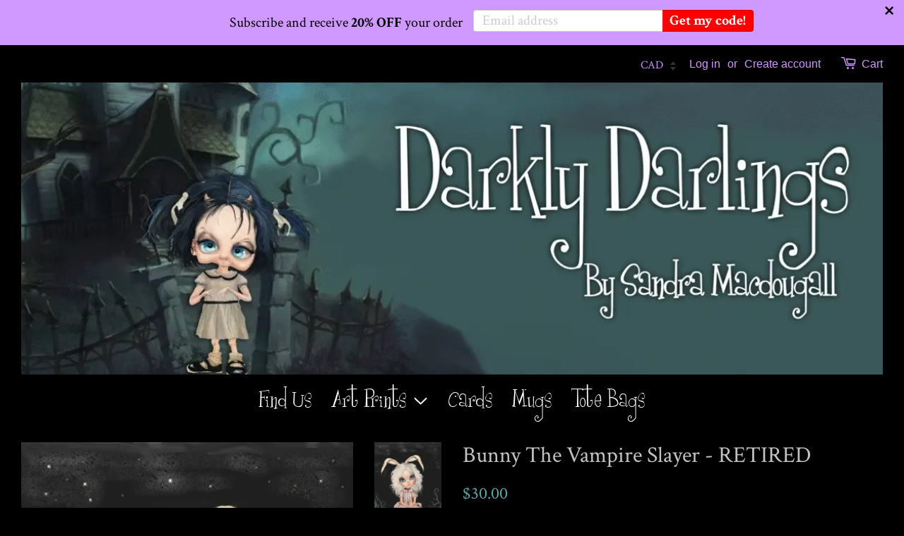

--- FILE ---
content_type: text/html; charset=utf-8
request_url: https://www.darklydarlings.com/collections/the-vault/products/bunny-the-vampire-slayer
body_size: 19726
content:
<!doctype html>
<!--[if lt IE 7]><html class="no-js lt-ie9 lt-ie8 lt-ie7" lang="en"> <![endif]-->
<!--[if IE 7]><html class="no-js lt-ie9 lt-ie8" lang="en"> <![endif]-->
<!--[if IE 8]><html class="no-js lt-ie9" lang="en"> <![endif]-->
<!--[if IE 9 ]><html class="ie9 no-js"> <![endif]-->
<!--[if (gt IE 9)|!(IE)]><!--> <html class="no-js"> <!--<![endif]-->
<head>
<link href="//www.darklydarlings.com/cdn/shop/t/25/assets/font.scss?v=91827272139693986671605875247" rel="stylesheet" type="text/css" media="all" />
  <!-- Basic page needs ================================================== -->
  <meta charset="utf-8">
  <meta http-equiv="X-UA-Compatible" content="IE=edge,chrome=1">

  
  <link rel="shortcut icon" href="//www.darklydarlings.com/cdn/shop/files/ddfav_32x32.png?v=1613555174" type="image/png" />
  

  <!-- Title and description ================================================== -->
  <title>
  Bunny The Vampire Slayer - RETIRED &ndash; Darkly Darlings by Sandra Macdougall
  </title>

  
  <meta name="description" content="Pink pastel goth girl with bunny ears in a graveyard. Creepy cute art and gothic decor.">
  

  <!-- Social meta ================================================== -->
  

  <meta property="og:type" content="product">
  <meta property="og:title" content="Bunny The Vampire Slayer - RETIRED">
  <meta property="og:url" content="https://www.darklydarlings.com/products/bunny-the-vampire-slayer">
  
  <meta property="og:image" content="http://www.darklydarlings.com/cdn/shop/products/bunny_39de6f35-db48-47c6-87ea-a791586ceb7a_grande.png?v=1629183648">
  <meta property="og:image:secure_url" content="https://www.darklydarlings.com/cdn/shop/products/bunny_39de6f35-db48-47c6-87ea-a791586ceb7a_grande.png?v=1629183648">
  
  <meta property="og:image" content="http://www.darklydarlings.com/cdn/shop/products/bunnyslayerweb_4522c038-76f1-4bf1-ad28-59091740436b_grande.png?v=1629183635">
  <meta property="og:image:secure_url" content="https://www.darklydarlings.com/cdn/shop/products/bunnyslayerweb_4522c038-76f1-4bf1-ad28-59091740436b_grande.png?v=1629183635">
  
  <meta property="og:price:amount" content="20.00">
  <meta property="og:price:currency" content="CAD">


  <meta property="og:description" content="Pink pastel goth girl with bunny ears in a graveyard. Creepy cute art and gothic decor.">

<meta property="og:site_name" content="Darkly Darlings by Sandra Macdougall">


  <meta name="twitter:card" content="summary">



  <meta name="twitter:title" content="Bunny The Vampire Slayer - RETIRED">
  <meta name="twitter:description" content="DISCONTINUED, limited supply. Once they&#39;re gone they&#39;re gone!
Blonde big eyed bunny girl wearing a gothic pastel pink dress and striped stockings. She&#39;s waiting in a graveyard, prepared to take on the">



  <!-- Helpers ================================================== -->
  <link rel="canonical" href="https://www.darklydarlings.com/products/bunny-the-vampire-slayer">
  <meta name="viewport" content="width=device-width,initial-scale=1">
  <meta name="theme-color" content="#60a8aa">

  <!-- CSS ================================================== -->
  <link href="//www.darklydarlings.com/cdn/shop/t/25/assets/timber.scss.css?v=174543374712605443181707885832" rel="stylesheet" type="text/css" media="all" />
  <link href="//www.darklydarlings.com/cdn/shop/t/25/assets/theme.scss.css?v=67154447364814953501707885832" rel="stylesheet" type="text/css" media="all" />

  
  
  
  <link href="//fonts.googleapis.com/css?family=Crimson+Text:400,700" rel="stylesheet" type="text/css" media="all" />


  




  <script>
    window.theme = window.theme || {};

    var theme = {
      strings: {
        zoomClose: "Close (Esc)",
        zoomPrev: "Previous (Left arrow key)",
        zoomNext: "Next (Right arrow key)"
      },
      settings: {
        // Adding some settings to allow the editor to update correctly when they are changed
        themeBgImage: false,
        customBgImage: '',
        enableWideLayout: true,
        typeAccentTransform: false,
        typeAccentSpacing: false,
        baseFontSize: '17px',
        headerBaseFontSize: '28px',
        accentFontSize: '36px'
      },
      variables: {
        mediaQueryMedium: 'screen and (max-width: 768px)',
        bpSmall: false
      },
      moneyFormat: "\u003cspan class=money\u003e${{amount}}\u003c\/span\u003e"
    }

    document.documentElement.className = document.documentElement.className.replace('no-js', 'supports-js');
  </script>
  
  

  <!-- Header hook for plugins ================================================== -->
  <script>window.performance && window.performance.mark && window.performance.mark('shopify.content_for_header.start');</script><meta name="facebook-domain-verification" content="5rjry4dbide76y04ws6he9i5wq44p3">
<meta id="shopify-digital-wallet" name="shopify-digital-wallet" content="/3673053/digital_wallets/dialog">
<meta name="shopify-checkout-api-token" content="ffad148fd5cd79dd3d9fcfb9100f2267">
<meta id="in-context-paypal-metadata" data-shop-id="3673053" data-venmo-supported="false" data-environment="production" data-locale="en_US" data-paypal-v4="true" data-currency="CAD">
<link rel="alternate" type="application/json+oembed" href="https://www.darklydarlings.com/products/bunny-the-vampire-slayer.oembed">
<script async="async" src="/checkouts/internal/preloads.js?locale=en-CA"></script>
<link rel="preconnect" href="https://shop.app" crossorigin="anonymous">
<script async="async" src="https://shop.app/checkouts/internal/preloads.js?locale=en-CA&shop_id=3673053" crossorigin="anonymous"></script>
<script id="apple-pay-shop-capabilities" type="application/json">{"shopId":3673053,"countryCode":"CA","currencyCode":"CAD","merchantCapabilities":["supports3DS"],"merchantId":"gid:\/\/shopify\/Shop\/3673053","merchantName":"Darkly Darlings by Sandra Macdougall","requiredBillingContactFields":["postalAddress","email"],"requiredShippingContactFields":["postalAddress","email"],"shippingType":"shipping","supportedNetworks":["visa","masterCard","amex","discover","interac","jcb"],"total":{"type":"pending","label":"Darkly Darlings by Sandra Macdougall","amount":"1.00"},"shopifyPaymentsEnabled":true,"supportsSubscriptions":true}</script>
<script id="shopify-features" type="application/json">{"accessToken":"ffad148fd5cd79dd3d9fcfb9100f2267","betas":["rich-media-storefront-analytics"],"domain":"www.darklydarlings.com","predictiveSearch":true,"shopId":3673053,"locale":"en"}</script>
<script>var Shopify = Shopify || {};
Shopify.shop = "sandra-macdougall-art.myshopify.com";
Shopify.locale = "en";
Shopify.currency = {"active":"CAD","rate":"1.0"};
Shopify.country = "CA";
Shopify.theme = {"name":"Copy of 2017","id":81664933986,"schema_name":"Minimal","schema_version":"3.5.0","theme_store_id":380,"role":"main"};
Shopify.theme.handle = "null";
Shopify.theme.style = {"id":null,"handle":null};
Shopify.cdnHost = "www.darklydarlings.com/cdn";
Shopify.routes = Shopify.routes || {};
Shopify.routes.root = "/";</script>
<script type="module">!function(o){(o.Shopify=o.Shopify||{}).modules=!0}(window);</script>
<script>!function(o){function n(){var o=[];function n(){o.push(Array.prototype.slice.apply(arguments))}return n.q=o,n}var t=o.Shopify=o.Shopify||{};t.loadFeatures=n(),t.autoloadFeatures=n()}(window);</script>
<script>
  window.ShopifyPay = window.ShopifyPay || {};
  window.ShopifyPay.apiHost = "shop.app\/pay";
  window.ShopifyPay.redirectState = null;
</script>
<script id="shop-js-analytics" type="application/json">{"pageType":"product"}</script>
<script defer="defer" async type="module" src="//www.darklydarlings.com/cdn/shopifycloud/shop-js/modules/v2/client.init-shop-cart-sync_D0dqhulL.en.esm.js"></script>
<script defer="defer" async type="module" src="//www.darklydarlings.com/cdn/shopifycloud/shop-js/modules/v2/chunk.common_CpVO7qML.esm.js"></script>
<script type="module">
  await import("//www.darklydarlings.com/cdn/shopifycloud/shop-js/modules/v2/client.init-shop-cart-sync_D0dqhulL.en.esm.js");
await import("//www.darklydarlings.com/cdn/shopifycloud/shop-js/modules/v2/chunk.common_CpVO7qML.esm.js");

  window.Shopify.SignInWithShop?.initShopCartSync?.({"fedCMEnabled":true,"windoidEnabled":true});

</script>
<script>
  window.Shopify = window.Shopify || {};
  if (!window.Shopify.featureAssets) window.Shopify.featureAssets = {};
  window.Shopify.featureAssets['shop-js'] = {"shop-cart-sync":["modules/v2/client.shop-cart-sync_D9bwt38V.en.esm.js","modules/v2/chunk.common_CpVO7qML.esm.js"],"init-fed-cm":["modules/v2/client.init-fed-cm_BJ8NPuHe.en.esm.js","modules/v2/chunk.common_CpVO7qML.esm.js"],"init-shop-email-lookup-coordinator":["modules/v2/client.init-shop-email-lookup-coordinator_pVrP2-kG.en.esm.js","modules/v2/chunk.common_CpVO7qML.esm.js"],"shop-cash-offers":["modules/v2/client.shop-cash-offers_CNh7FWN-.en.esm.js","modules/v2/chunk.common_CpVO7qML.esm.js","modules/v2/chunk.modal_DKF6x0Jh.esm.js"],"init-shop-cart-sync":["modules/v2/client.init-shop-cart-sync_D0dqhulL.en.esm.js","modules/v2/chunk.common_CpVO7qML.esm.js"],"init-windoid":["modules/v2/client.init-windoid_DaoAelzT.en.esm.js","modules/v2/chunk.common_CpVO7qML.esm.js"],"shop-toast-manager":["modules/v2/client.shop-toast-manager_1DND8Tac.en.esm.js","modules/v2/chunk.common_CpVO7qML.esm.js"],"pay-button":["modules/v2/client.pay-button_CFeQi1r6.en.esm.js","modules/v2/chunk.common_CpVO7qML.esm.js"],"shop-button":["modules/v2/client.shop-button_Ca94MDdQ.en.esm.js","modules/v2/chunk.common_CpVO7qML.esm.js"],"shop-login-button":["modules/v2/client.shop-login-button_DPYNfp1Z.en.esm.js","modules/v2/chunk.common_CpVO7qML.esm.js","modules/v2/chunk.modal_DKF6x0Jh.esm.js"],"avatar":["modules/v2/client.avatar_BTnouDA3.en.esm.js"],"shop-follow-button":["modules/v2/client.shop-follow-button_BMKh4nJE.en.esm.js","modules/v2/chunk.common_CpVO7qML.esm.js","modules/v2/chunk.modal_DKF6x0Jh.esm.js"],"init-customer-accounts-sign-up":["modules/v2/client.init-customer-accounts-sign-up_CJXi5kRN.en.esm.js","modules/v2/client.shop-login-button_DPYNfp1Z.en.esm.js","modules/v2/chunk.common_CpVO7qML.esm.js","modules/v2/chunk.modal_DKF6x0Jh.esm.js"],"init-shop-for-new-customer-accounts":["modules/v2/client.init-shop-for-new-customer-accounts_BoBxkgWu.en.esm.js","modules/v2/client.shop-login-button_DPYNfp1Z.en.esm.js","modules/v2/chunk.common_CpVO7qML.esm.js","modules/v2/chunk.modal_DKF6x0Jh.esm.js"],"init-customer-accounts":["modules/v2/client.init-customer-accounts_DCuDTzpR.en.esm.js","modules/v2/client.shop-login-button_DPYNfp1Z.en.esm.js","modules/v2/chunk.common_CpVO7qML.esm.js","modules/v2/chunk.modal_DKF6x0Jh.esm.js"],"checkout-modal":["modules/v2/client.checkout-modal_U_3e4VxF.en.esm.js","modules/v2/chunk.common_CpVO7qML.esm.js","modules/v2/chunk.modal_DKF6x0Jh.esm.js"],"lead-capture":["modules/v2/client.lead-capture_DEgn0Z8u.en.esm.js","modules/v2/chunk.common_CpVO7qML.esm.js","modules/v2/chunk.modal_DKF6x0Jh.esm.js"],"shop-login":["modules/v2/client.shop-login_CoM5QKZ_.en.esm.js","modules/v2/chunk.common_CpVO7qML.esm.js","modules/v2/chunk.modal_DKF6x0Jh.esm.js"],"payment-terms":["modules/v2/client.payment-terms_BmrqWn8r.en.esm.js","modules/v2/chunk.common_CpVO7qML.esm.js","modules/v2/chunk.modal_DKF6x0Jh.esm.js"]};
</script>
<script>(function() {
  var isLoaded = false;
  function asyncLoad() {
    if (isLoaded) return;
    isLoaded = true;
    var urls = ["https:\/\/chimpstatic.com\/mcjs-connected\/js\/users\/076e52ae2f0cd0e91227911e2\/55e62f64dbb2656e55b3f3f63.js?shop=sandra-macdougall-art.myshopify.com","https:\/\/cdn.shopify.com\/s\/files\/1\/0367\/3053\/t\/25\/assets\/pre_order_hero_3673053.js?v=1605875257\u0026shop=sandra-macdougall-art.myshopify.com","https:\/\/cdn.seguno.com\/storefront.js?v=1.0.0\u0026id=502e2c504cbf4214be21208973647c3a\u0026bv=1701214155000\u0026cv=1669363841000\u0026shop=sandra-macdougall-art.myshopify.com"];
    for (var i = 0; i < urls.length; i++) {
      var s = document.createElement('script');
      s.type = 'text/javascript';
      s.async = true;
      s.src = urls[i];
      var x = document.getElementsByTagName('script')[0];
      x.parentNode.insertBefore(s, x);
    }
  };
  if(window.attachEvent) {
    window.attachEvent('onload', asyncLoad);
  } else {
    window.addEventListener('load', asyncLoad, false);
  }
})();</script>
<script id="__st">var __st={"a":3673053,"offset":-25200,"reqid":"eab844ff-03c1-4d25-a244-889021f6978e-1764993393","pageurl":"www.darklydarlings.com\/collections\/the-vault\/products\/bunny-the-vampire-slayer","u":"cccb99fcd738","p":"product","rtyp":"product","rid":234221301};</script>
<script>window.ShopifyPaypalV4VisibilityTracking = true;</script>
<script id="captcha-bootstrap">!function(){'use strict';const t='contact',e='account',n='new_comment',o=[[t,t],['blogs',n],['comments',n],[t,'customer']],c=[[e,'customer_login'],[e,'guest_login'],[e,'recover_customer_password'],[e,'create_customer']],r=t=>t.map((([t,e])=>`form[action*='/${t}']:not([data-nocaptcha='true']) input[name='form_type'][value='${e}']`)).join(','),a=t=>()=>t?[...document.querySelectorAll(t)].map((t=>t.form)):[];function s(){const t=[...o],e=r(t);return a(e)}const i='password',u='form_key',d=['recaptcha-v3-token','g-recaptcha-response','h-captcha-response',i],f=()=>{try{return window.sessionStorage}catch{return}},m='__shopify_v',_=t=>t.elements[u];function p(t,e,n=!1){try{const o=window.sessionStorage,c=JSON.parse(o.getItem(e)),{data:r}=function(t){const{data:e,action:n}=t;return t[m]||n?{data:e,action:n}:{data:t,action:n}}(c);for(const[e,n]of Object.entries(r))t.elements[e]&&(t.elements[e].value=n);n&&o.removeItem(e)}catch(o){console.error('form repopulation failed',{error:o})}}const l='form_type',E='cptcha';function T(t){t.dataset[E]=!0}const w=window,h=w.document,L='Shopify',v='ce_forms',y='captcha';let A=!1;((t,e)=>{const n=(g='f06e6c50-85a8-45c8-87d0-21a2b65856fe',I='https://cdn.shopify.com/shopifycloud/storefront-forms-hcaptcha/ce_storefront_forms_captcha_hcaptcha.v1.5.2.iife.js',D={infoText:'Protected by hCaptcha',privacyText:'Privacy',termsText:'Terms'},(t,e,n)=>{const o=w[L][v],c=o.bindForm;if(c)return c(t,g,e,D).then(n);var r;o.q.push([[t,g,e,D],n]),r=I,A||(h.body.append(Object.assign(h.createElement('script'),{id:'captcha-provider',async:!0,src:r})),A=!0)});var g,I,D;w[L]=w[L]||{},w[L][v]=w[L][v]||{},w[L][v].q=[],w[L][y]=w[L][y]||{},w[L][y].protect=function(t,e){n(t,void 0,e),T(t)},Object.freeze(w[L][y]),function(t,e,n,w,h,L){const[v,y,A,g]=function(t,e,n){const i=e?o:[],u=t?c:[],d=[...i,...u],f=r(d),m=r(i),_=r(d.filter((([t,e])=>n.includes(e))));return[a(f),a(m),a(_),s()]}(w,h,L),I=t=>{const e=t.target;return e instanceof HTMLFormElement?e:e&&e.form},D=t=>v().includes(t);t.addEventListener('submit',(t=>{const e=I(t);if(!e)return;const n=D(e)&&!e.dataset.hcaptchaBound&&!e.dataset.recaptchaBound,o=_(e),c=g().includes(e)&&(!o||!o.value);(n||c)&&t.preventDefault(),c&&!n&&(function(t){try{if(!f())return;!function(t){const e=f();if(!e)return;const n=_(t);if(!n)return;const o=n.value;o&&e.removeItem(o)}(t);const e=Array.from(Array(32),(()=>Math.random().toString(36)[2])).join('');!function(t,e){_(t)||t.append(Object.assign(document.createElement('input'),{type:'hidden',name:u})),t.elements[u].value=e}(t,e),function(t,e){const n=f();if(!n)return;const o=[...t.querySelectorAll(`input[type='${i}']`)].map((({name:t})=>t)),c=[...d,...o],r={};for(const[a,s]of new FormData(t).entries())c.includes(a)||(r[a]=s);n.setItem(e,JSON.stringify({[m]:1,action:t.action,data:r}))}(t,e)}catch(e){console.error('failed to persist form',e)}}(e),e.submit())}));const S=(t,e)=>{t&&!t.dataset[E]&&(n(t,e.some((e=>e===t))),T(t))};for(const o of['focusin','change'])t.addEventListener(o,(t=>{const e=I(t);D(e)&&S(e,y())}));const B=e.get('form_key'),M=e.get(l),P=B&&M;t.addEventListener('DOMContentLoaded',(()=>{const t=y();if(P)for(const e of t)e.elements[l].value===M&&p(e,B);[...new Set([...A(),...v().filter((t=>'true'===t.dataset.shopifyCaptcha))])].forEach((e=>S(e,t)))}))}(h,new URLSearchParams(w.location.search),n,t,e,['guest_login'])})(!0,!0)}();</script>
<script integrity="sha256-52AcMU7V7pcBOXWImdc/TAGTFKeNjmkeM1Pvks/DTgc=" data-source-attribution="shopify.loadfeatures" defer="defer" src="//www.darklydarlings.com/cdn/shopifycloud/storefront/assets/storefront/load_feature-81c60534.js" crossorigin="anonymous"></script>
<script crossorigin="anonymous" defer="defer" src="//www.darklydarlings.com/cdn/shopifycloud/storefront/assets/shopify_pay/storefront-65b4c6d7.js?v=20250812"></script>
<script data-source-attribution="shopify.dynamic_checkout.dynamic.init">var Shopify=Shopify||{};Shopify.PaymentButton=Shopify.PaymentButton||{isStorefrontPortableWallets:!0,init:function(){window.Shopify.PaymentButton.init=function(){};var t=document.createElement("script");t.src="https://www.darklydarlings.com/cdn/shopifycloud/portable-wallets/latest/portable-wallets.en.js",t.type="module",document.head.appendChild(t)}};
</script>
<script data-source-attribution="shopify.dynamic_checkout.buyer_consent">
  function portableWalletsHideBuyerConsent(e){var t=document.getElementById("shopify-buyer-consent"),n=document.getElementById("shopify-subscription-policy-button");t&&n&&(t.classList.add("hidden"),t.setAttribute("aria-hidden","true"),n.removeEventListener("click",e))}function portableWalletsShowBuyerConsent(e){var t=document.getElementById("shopify-buyer-consent"),n=document.getElementById("shopify-subscription-policy-button");t&&n&&(t.classList.remove("hidden"),t.removeAttribute("aria-hidden"),n.addEventListener("click",e))}window.Shopify?.PaymentButton&&(window.Shopify.PaymentButton.hideBuyerConsent=portableWalletsHideBuyerConsent,window.Shopify.PaymentButton.showBuyerConsent=portableWalletsShowBuyerConsent);
</script>
<script data-source-attribution="shopify.dynamic_checkout.cart.bootstrap">document.addEventListener("DOMContentLoaded",(function(){function t(){return document.querySelector("shopify-accelerated-checkout-cart, shopify-accelerated-checkout")}if(t())Shopify.PaymentButton.init();else{new MutationObserver((function(e,n){t()&&(Shopify.PaymentButton.init(),n.disconnect())})).observe(document.body,{childList:!0,subtree:!0})}}));
</script>
<link id="shopify-accelerated-checkout-styles" rel="stylesheet" media="screen" href="https://www.darklydarlings.com/cdn/shopifycloud/portable-wallets/latest/accelerated-checkout-backwards-compat.css" crossorigin="anonymous">
<style id="shopify-accelerated-checkout-cart">
        #shopify-buyer-consent {
  margin-top: 1em;
  display: inline-block;
  width: 100%;
}

#shopify-buyer-consent.hidden {
  display: none;
}

#shopify-subscription-policy-button {
  background: none;
  border: none;
  padding: 0;
  text-decoration: underline;
  font-size: inherit;
  cursor: pointer;
}

#shopify-subscription-policy-button::before {
  box-shadow: none;
}

      </style>

<script>window.performance && window.performance.mark && window.performance.mark('shopify.content_for_header.end');</script>

  

<!--[if lt IE 9]>
<script src="//cdnjs.cloudflare.com/ajax/libs/html5shiv/3.7.2/html5shiv.min.js" type="text/javascript"></script>
<link href="//www.darklydarlings.com/cdn/shop/t/25/assets/respond-proxy.html" id="respond-proxy" rel="respond-proxy" />
<link href="//www.darklydarlings.com/search?q=a7bd4bf57247a8175b7e0c120a14d91d" id="respond-redirect" rel="respond-redirect" />
<script src="//www.darklydarlings.com/search?q=a7bd4bf57247a8175b7e0c120a14d91d" type="text/javascript"></script>
<![endif]-->


  <script src="//ajax.googleapis.com/ajax/libs/jquery/2.2.3/jquery.min.js" type="text/javascript"></script>

  <!--[if (gt IE 9)|!(IE)]><!--><script src="//www.darklydarlings.com/cdn/shop/t/25/assets/lazysizes.min.js?v=177476512571513845041605875256" async="async"></script><!--<![endif]-->
  <!--[if lte IE 9]><script src="//www.darklydarlings.com/cdn/shop/t/25/assets/lazysizes.min.js?v=177476512571513845041605875256"></script><![endif]-->

  
  

<link href="//www.darklydarlings.com/cdn/shop/t/25/assets/ba-po-common.scss?v=49187010160277106821605875660" rel="stylesheet" type="text/css" media="all" />
<script>
window.mlvedaShopCurrency = "CAD";
window.shopCurrency = "CAD";
window.supported_currencies = "AUD CAD EUR USD";
</script>


<script>!function(){ var e=document.createElement("script");e.type="text/javascript",e.async=!0;var t=location.protocol+"//widgets.kudobuzz.com/js/widgetLoader.js";e.src=t;document.getElementsByTagName("head")[0].appendChild(e);window.Kudos={Widget:function(e){this.uid=e.uid}},Kudos.Widget({uid:"a4d403r203z2x244w2f4o203z2d413332413y29463"})}()</script><link href="https://monorail-edge.shopifysvc.com" rel="dns-prefetch">
<script>(function(){if ("sendBeacon" in navigator && "performance" in window) {try {var session_token_from_headers = performance.getEntriesByType('navigation')[0].serverTiming.find(x => x.name == '_s').description;} catch {var session_token_from_headers = undefined;}var session_cookie_matches = document.cookie.match(/_shopify_s=([^;]*)/);var session_token_from_cookie = session_cookie_matches && session_cookie_matches.length === 2 ? session_cookie_matches[1] : "";var session_token = session_token_from_headers || session_token_from_cookie || "";function handle_abandonment_event(e) {var entries = performance.getEntries().filter(function(entry) {return /monorail-edge.shopifysvc.com/.test(entry.name);});if (!window.abandonment_tracked && entries.length === 0) {window.abandonment_tracked = true;var currentMs = Date.now();var navigation_start = performance.timing.navigationStart;var payload = {shop_id: 3673053,url: window.location.href,navigation_start,duration: currentMs - navigation_start,session_token,page_type: "product"};window.navigator.sendBeacon("https://monorail-edge.shopifysvc.com/v1/produce", JSON.stringify({schema_id: "online_store_buyer_site_abandonment/1.1",payload: payload,metadata: {event_created_at_ms: currentMs,event_sent_at_ms: currentMs}}));}}window.addEventListener('pagehide', handle_abandonment_event);}}());</script>
<script id="web-pixels-manager-setup">(function e(e,d,r,n,o){if(void 0===o&&(o={}),!Boolean(null===(a=null===(i=window.Shopify)||void 0===i?void 0:i.analytics)||void 0===a?void 0:a.replayQueue)){var i,a;window.Shopify=window.Shopify||{};var t=window.Shopify;t.analytics=t.analytics||{};var s=t.analytics;s.replayQueue=[],s.publish=function(e,d,r){return s.replayQueue.push([e,d,r]),!0};try{self.performance.mark("wpm:start")}catch(e){}var l=function(){var e={modern:/Edge?\/(1{2}[4-9]|1[2-9]\d|[2-9]\d{2}|\d{4,})\.\d+(\.\d+|)|Firefox\/(1{2}[4-9]|1[2-9]\d|[2-9]\d{2}|\d{4,})\.\d+(\.\d+|)|Chrom(ium|e)\/(9{2}|\d{3,})\.\d+(\.\d+|)|(Maci|X1{2}).+ Version\/(15\.\d+|(1[6-9]|[2-9]\d|\d{3,})\.\d+)([,.]\d+|)( \(\w+\)|)( Mobile\/\w+|) Safari\/|Chrome.+OPR\/(9{2}|\d{3,})\.\d+\.\d+|(CPU[ +]OS|iPhone[ +]OS|CPU[ +]iPhone|CPU IPhone OS|CPU iPad OS)[ +]+(15[._]\d+|(1[6-9]|[2-9]\d|\d{3,})[._]\d+)([._]\d+|)|Android:?[ /-](13[3-9]|1[4-9]\d|[2-9]\d{2}|\d{4,})(\.\d+|)(\.\d+|)|Android.+Firefox\/(13[5-9]|1[4-9]\d|[2-9]\d{2}|\d{4,})\.\d+(\.\d+|)|Android.+Chrom(ium|e)\/(13[3-9]|1[4-9]\d|[2-9]\d{2}|\d{4,})\.\d+(\.\d+|)|SamsungBrowser\/([2-9]\d|\d{3,})\.\d+/,legacy:/Edge?\/(1[6-9]|[2-9]\d|\d{3,})\.\d+(\.\d+|)|Firefox\/(5[4-9]|[6-9]\d|\d{3,})\.\d+(\.\d+|)|Chrom(ium|e)\/(5[1-9]|[6-9]\d|\d{3,})\.\d+(\.\d+|)([\d.]+$|.*Safari\/(?![\d.]+ Edge\/[\d.]+$))|(Maci|X1{2}).+ Version\/(10\.\d+|(1[1-9]|[2-9]\d|\d{3,})\.\d+)([,.]\d+|)( \(\w+\)|)( Mobile\/\w+|) Safari\/|Chrome.+OPR\/(3[89]|[4-9]\d|\d{3,})\.\d+\.\d+|(CPU[ +]OS|iPhone[ +]OS|CPU[ +]iPhone|CPU IPhone OS|CPU iPad OS)[ +]+(10[._]\d+|(1[1-9]|[2-9]\d|\d{3,})[._]\d+)([._]\d+|)|Android:?[ /-](13[3-9]|1[4-9]\d|[2-9]\d{2}|\d{4,})(\.\d+|)(\.\d+|)|Mobile Safari.+OPR\/([89]\d|\d{3,})\.\d+\.\d+|Android.+Firefox\/(13[5-9]|1[4-9]\d|[2-9]\d{2}|\d{4,})\.\d+(\.\d+|)|Android.+Chrom(ium|e)\/(13[3-9]|1[4-9]\d|[2-9]\d{2}|\d{4,})\.\d+(\.\d+|)|Android.+(UC? ?Browser|UCWEB|U3)[ /]?(15\.([5-9]|\d{2,})|(1[6-9]|[2-9]\d|\d{3,})\.\d+)\.\d+|SamsungBrowser\/(5\.\d+|([6-9]|\d{2,})\.\d+)|Android.+MQ{2}Browser\/(14(\.(9|\d{2,})|)|(1[5-9]|[2-9]\d|\d{3,})(\.\d+|))(\.\d+|)|K[Aa][Ii]OS\/(3\.\d+|([4-9]|\d{2,})\.\d+)(\.\d+|)/},d=e.modern,r=e.legacy,n=navigator.userAgent;return n.match(d)?"modern":n.match(r)?"legacy":"unknown"}(),u="modern"===l?"modern":"legacy",c=(null!=n?n:{modern:"",legacy:""})[u],f=function(e){return[e.baseUrl,"/wpm","/b",e.hashVersion,"modern"===e.buildTarget?"m":"l",".js"].join("")}({baseUrl:d,hashVersion:r,buildTarget:u}),m=function(e){var d=e.version,r=e.bundleTarget,n=e.surface,o=e.pageUrl,i=e.monorailEndpoint;return{emit:function(e){var a=e.status,t=e.errorMsg,s=(new Date).getTime(),l=JSON.stringify({metadata:{event_sent_at_ms:s},events:[{schema_id:"web_pixels_manager_load/3.1",payload:{version:d,bundle_target:r,page_url:o,status:a,surface:n,error_msg:t},metadata:{event_created_at_ms:s}}]});if(!i)return console&&console.warn&&console.warn("[Web Pixels Manager] No Monorail endpoint provided, skipping logging."),!1;try{return self.navigator.sendBeacon.bind(self.navigator)(i,l)}catch(e){}var u=new XMLHttpRequest;try{return u.open("POST",i,!0),u.setRequestHeader("Content-Type","text/plain"),u.send(l),!0}catch(e){return console&&console.warn&&console.warn("[Web Pixels Manager] Got an unhandled error while logging to Monorail."),!1}}}}({version:r,bundleTarget:l,surface:e.surface,pageUrl:self.location.href,monorailEndpoint:e.monorailEndpoint});try{o.browserTarget=l,function(e){var d=e.src,r=e.async,n=void 0===r||r,o=e.onload,i=e.onerror,a=e.sri,t=e.scriptDataAttributes,s=void 0===t?{}:t,l=document.createElement("script"),u=document.querySelector("head"),c=document.querySelector("body");if(l.async=n,l.src=d,a&&(l.integrity=a,l.crossOrigin="anonymous"),s)for(var f in s)if(Object.prototype.hasOwnProperty.call(s,f))try{l.dataset[f]=s[f]}catch(e){}if(o&&l.addEventListener("load",o),i&&l.addEventListener("error",i),u)u.appendChild(l);else{if(!c)throw new Error("Did not find a head or body element to append the script");c.appendChild(l)}}({src:f,async:!0,onload:function(){if(!function(){var e,d;return Boolean(null===(d=null===(e=window.Shopify)||void 0===e?void 0:e.analytics)||void 0===d?void 0:d.initialized)}()){var d=window.webPixelsManager.init(e)||void 0;if(d){var r=window.Shopify.analytics;r.replayQueue.forEach((function(e){var r=e[0],n=e[1],o=e[2];d.publishCustomEvent(r,n,o)})),r.replayQueue=[],r.publish=d.publishCustomEvent,r.visitor=d.visitor,r.initialized=!0}}},onerror:function(){return m.emit({status:"failed",errorMsg:"".concat(f," has failed to load")})},sri:function(e){var d=/^sha384-[A-Za-z0-9+/=]+$/;return"string"==typeof e&&d.test(e)}(c)?c:"",scriptDataAttributes:o}),m.emit({status:"loading"})}catch(e){m.emit({status:"failed",errorMsg:(null==e?void 0:e.message)||"Unknown error"})}}})({shopId: 3673053,storefrontBaseUrl: "https://www.darklydarlings.com",extensionsBaseUrl: "https://extensions.shopifycdn.com/cdn/shopifycloud/web-pixels-manager",monorailEndpoint: "https://monorail-edge.shopifysvc.com/unstable/produce_batch",surface: "storefront-renderer",enabledBetaFlags: ["2dca8a86"],webPixelsConfigList: [{"id":"120520802","configuration":"{\"pixel_id\":\"2213014222288143\",\"pixel_type\":\"facebook_pixel\",\"metaapp_system_user_token\":\"-\"}","eventPayloadVersion":"v1","runtimeContext":"OPEN","scriptVersion":"ca16bc87fe92b6042fbaa3acc2fbdaa6","type":"APP","apiClientId":2329312,"privacyPurposes":["ANALYTICS","MARKETING","SALE_OF_DATA"],"dataSharingAdjustments":{"protectedCustomerApprovalScopes":["read_customer_address","read_customer_email","read_customer_name","read_customer_personal_data","read_customer_phone"]}},{"id":"68223074","configuration":"{\"tagID\":\"2613264354420\"}","eventPayloadVersion":"v1","runtimeContext":"STRICT","scriptVersion":"18031546ee651571ed29edbe71a3550b","type":"APP","apiClientId":3009811,"privacyPurposes":["ANALYTICS","MARKETING","SALE_OF_DATA"],"dataSharingAdjustments":{"protectedCustomerApprovalScopes":["read_customer_address","read_customer_email","read_customer_name","read_customer_personal_data","read_customer_phone"]}},{"id":"77234274","eventPayloadVersion":"v1","runtimeContext":"LAX","scriptVersion":"1","type":"CUSTOM","privacyPurposes":["ANALYTICS"],"name":"Google Analytics tag (migrated)"},{"id":"shopify-app-pixel","configuration":"{}","eventPayloadVersion":"v1","runtimeContext":"STRICT","scriptVersion":"0450","apiClientId":"shopify-pixel","type":"APP","privacyPurposes":["ANALYTICS","MARKETING"]},{"id":"shopify-custom-pixel","eventPayloadVersion":"v1","runtimeContext":"LAX","scriptVersion":"0450","apiClientId":"shopify-pixel","type":"CUSTOM","privacyPurposes":["ANALYTICS","MARKETING"]}],isMerchantRequest: false,initData: {"shop":{"name":"Darkly Darlings by Sandra Macdougall","paymentSettings":{"currencyCode":"CAD"},"myshopifyDomain":"sandra-macdougall-art.myshopify.com","countryCode":"CA","storefrontUrl":"https:\/\/www.darklydarlings.com"},"customer":null,"cart":null,"checkout":null,"productVariants":[{"price":{"amount":30.0,"currencyCode":"CAD"},"product":{"title":"Bunny The Vampire Slayer - RETIRED","vendor":"Sandra Macdougall Art","id":"234221301","untranslatedTitle":"Bunny The Vampire Slayer - RETIRED","url":"\/products\/bunny-the-vampire-slayer","type":"Art"},"id":"530043477","image":{"src":"\/\/www.darklydarlings.com\/cdn\/shop\/products\/bunnyslayerweb_4522c038-76f1-4bf1-ad28-59091740436b.png?v=1629183635"},"sku":"013","title":"Large Print 12 x 18","untranslatedTitle":"Large Print 12 x 18"},{"price":{"amount":20.0,"currencyCode":"CAD"},"product":{"title":"Bunny The Vampire Slayer - RETIRED","vendor":"Sandra Macdougall Art","id":"234221301","untranslatedTitle":"Bunny The Vampire Slayer - RETIRED","url":"\/products\/bunny-the-vampire-slayer","type":"Art"},"id":"40149221474402","image":{"src":"\/\/www.darklydarlings.com\/cdn\/shop\/products\/bunnyslayerweb_4522c038-76f1-4bf1-ad28-59091740436b.png?v=1629183635"},"sku":"S013","title":"Small Print 8 x 10","untranslatedTitle":"Small Print 8 x 10"}],"purchasingCompany":null},},"https://www.darklydarlings.com/cdn","ae1676cfwd2530674p4253c800m34e853cb",{"modern":"","legacy":""},{"shopId":"3673053","storefrontBaseUrl":"https:\/\/www.darklydarlings.com","extensionBaseUrl":"https:\/\/extensions.shopifycdn.com\/cdn\/shopifycloud\/web-pixels-manager","surface":"storefront-renderer","enabledBetaFlags":"[\"2dca8a86\"]","isMerchantRequest":"false","hashVersion":"ae1676cfwd2530674p4253c800m34e853cb","publish":"custom","events":"[[\"page_viewed\",{}],[\"product_viewed\",{\"productVariant\":{\"price\":{\"amount\":30.0,\"currencyCode\":\"CAD\"},\"product\":{\"title\":\"Bunny The Vampire Slayer - RETIRED\",\"vendor\":\"Sandra Macdougall Art\",\"id\":\"234221301\",\"untranslatedTitle\":\"Bunny The Vampire Slayer - RETIRED\",\"url\":\"\/products\/bunny-the-vampire-slayer\",\"type\":\"Art\"},\"id\":\"530043477\",\"image\":{\"src\":\"\/\/www.darklydarlings.com\/cdn\/shop\/products\/bunnyslayerweb_4522c038-76f1-4bf1-ad28-59091740436b.png?v=1629183635\"},\"sku\":\"013\",\"title\":\"Large Print 12 x 18\",\"untranslatedTitle\":\"Large Print 12 x 18\"}}]]"});</script><script>
  window.ShopifyAnalytics = window.ShopifyAnalytics || {};
  window.ShopifyAnalytics.meta = window.ShopifyAnalytics.meta || {};
  window.ShopifyAnalytics.meta.currency = 'CAD';
  var meta = {"product":{"id":234221301,"gid":"gid:\/\/shopify\/Product\/234221301","vendor":"Sandra Macdougall Art","type":"Art","variants":[{"id":530043477,"price":3000,"name":"Bunny The Vampire Slayer - RETIRED - Large Print 12 x 18","public_title":"Large Print 12 x 18","sku":"013"},{"id":40149221474402,"price":2000,"name":"Bunny The Vampire Slayer - RETIRED - Small Print 8 x 10","public_title":"Small Print 8 x 10","sku":"S013"}],"remote":false},"page":{"pageType":"product","resourceType":"product","resourceId":234221301}};
  for (var attr in meta) {
    window.ShopifyAnalytics.meta[attr] = meta[attr];
  }
</script>
<script class="analytics">
  (function () {
    var customDocumentWrite = function(content) {
      var jquery = null;

      if (window.jQuery) {
        jquery = window.jQuery;
      } else if (window.Checkout && window.Checkout.$) {
        jquery = window.Checkout.$;
      }

      if (jquery) {
        jquery('body').append(content);
      }
    };

    var hasLoggedConversion = function(token) {
      if (token) {
        return document.cookie.indexOf('loggedConversion=' + token) !== -1;
      }
      return false;
    }

    var setCookieIfConversion = function(token) {
      if (token) {
        var twoMonthsFromNow = new Date(Date.now());
        twoMonthsFromNow.setMonth(twoMonthsFromNow.getMonth() + 2);

        document.cookie = 'loggedConversion=' + token + '; expires=' + twoMonthsFromNow;
      }
    }

    var trekkie = window.ShopifyAnalytics.lib = window.trekkie = window.trekkie || [];
    if (trekkie.integrations) {
      return;
    }
    trekkie.methods = [
      'identify',
      'page',
      'ready',
      'track',
      'trackForm',
      'trackLink'
    ];
    trekkie.factory = function(method) {
      return function() {
        var args = Array.prototype.slice.call(arguments);
        args.unshift(method);
        trekkie.push(args);
        return trekkie;
      };
    };
    for (var i = 0; i < trekkie.methods.length; i++) {
      var key = trekkie.methods[i];
      trekkie[key] = trekkie.factory(key);
    }
    trekkie.load = function(config) {
      trekkie.config = config || {};
      trekkie.config.initialDocumentCookie = document.cookie;
      var first = document.getElementsByTagName('script')[0];
      var script = document.createElement('script');
      script.type = 'text/javascript';
      script.onerror = function(e) {
        var scriptFallback = document.createElement('script');
        scriptFallback.type = 'text/javascript';
        scriptFallback.onerror = function(error) {
                var Monorail = {
      produce: function produce(monorailDomain, schemaId, payload) {
        var currentMs = new Date().getTime();
        var event = {
          schema_id: schemaId,
          payload: payload,
          metadata: {
            event_created_at_ms: currentMs,
            event_sent_at_ms: currentMs
          }
        };
        return Monorail.sendRequest("https://" + monorailDomain + "/v1/produce", JSON.stringify(event));
      },
      sendRequest: function sendRequest(endpointUrl, payload) {
        // Try the sendBeacon API
        if (window && window.navigator && typeof window.navigator.sendBeacon === 'function' && typeof window.Blob === 'function' && !Monorail.isIos12()) {
          var blobData = new window.Blob([payload], {
            type: 'text/plain'
          });

          if (window.navigator.sendBeacon(endpointUrl, blobData)) {
            return true;
          } // sendBeacon was not successful

        } // XHR beacon

        var xhr = new XMLHttpRequest();

        try {
          xhr.open('POST', endpointUrl);
          xhr.setRequestHeader('Content-Type', 'text/plain');
          xhr.send(payload);
        } catch (e) {
          console.log(e);
        }

        return false;
      },
      isIos12: function isIos12() {
        return window.navigator.userAgent.lastIndexOf('iPhone; CPU iPhone OS 12_') !== -1 || window.navigator.userAgent.lastIndexOf('iPad; CPU OS 12_') !== -1;
      }
    };
    Monorail.produce('monorail-edge.shopifysvc.com',
      'trekkie_storefront_load_errors/1.1',
      {shop_id: 3673053,
      theme_id: 81664933986,
      app_name: "storefront",
      context_url: window.location.href,
      source_url: "//www.darklydarlings.com/cdn/s/trekkie.storefront.94e7babdf2ec3663c2b14be7d5a3b25b9303ebb0.min.js"});

        };
        scriptFallback.async = true;
        scriptFallback.src = '//www.darklydarlings.com/cdn/s/trekkie.storefront.94e7babdf2ec3663c2b14be7d5a3b25b9303ebb0.min.js';
        first.parentNode.insertBefore(scriptFallback, first);
      };
      script.async = true;
      script.src = '//www.darklydarlings.com/cdn/s/trekkie.storefront.94e7babdf2ec3663c2b14be7d5a3b25b9303ebb0.min.js';
      first.parentNode.insertBefore(script, first);
    };
    trekkie.load(
      {"Trekkie":{"appName":"storefront","development":false,"defaultAttributes":{"shopId":3673053,"isMerchantRequest":null,"themeId":81664933986,"themeCityHash":"3360981710750768437","contentLanguage":"en","currency":"CAD","eventMetadataId":"18ea1a54-2feb-461f-a16c-588658b7e853"},"isServerSideCookieWritingEnabled":true,"monorailRegion":"shop_domain","enabledBetaFlags":["f0df213a"]},"Session Attribution":{},"S2S":{"facebookCapiEnabled":true,"source":"trekkie-storefront-renderer","apiClientId":580111}}
    );

    var loaded = false;
    trekkie.ready(function() {
      if (loaded) return;
      loaded = true;

      window.ShopifyAnalytics.lib = window.trekkie;

      var originalDocumentWrite = document.write;
      document.write = customDocumentWrite;
      try { window.ShopifyAnalytics.merchantGoogleAnalytics.call(this); } catch(error) {};
      document.write = originalDocumentWrite;

      window.ShopifyAnalytics.lib.page(null,{"pageType":"product","resourceType":"product","resourceId":234221301,"shopifyEmitted":true});

      var match = window.location.pathname.match(/checkouts\/(.+)\/(thank_you|post_purchase)/)
      var token = match? match[1]: undefined;
      if (!hasLoggedConversion(token)) {
        setCookieIfConversion(token);
        window.ShopifyAnalytics.lib.track("Viewed Product",{"currency":"CAD","variantId":530043477,"productId":234221301,"productGid":"gid:\/\/shopify\/Product\/234221301","name":"Bunny The Vampire Slayer - RETIRED - Large Print 12 x 18","price":"30.00","sku":"013","brand":"Sandra Macdougall Art","variant":"Large Print 12 x 18","category":"Art","nonInteraction":true,"remote":false},undefined,undefined,{"shopifyEmitted":true});
      window.ShopifyAnalytics.lib.track("monorail:\/\/trekkie_storefront_viewed_product\/1.1",{"currency":"CAD","variantId":530043477,"productId":234221301,"productGid":"gid:\/\/shopify\/Product\/234221301","name":"Bunny The Vampire Slayer - RETIRED - Large Print 12 x 18","price":"30.00","sku":"013","brand":"Sandra Macdougall Art","variant":"Large Print 12 x 18","category":"Art","nonInteraction":true,"remote":false,"referer":"https:\/\/www.darklydarlings.com\/collections\/the-vault\/products\/bunny-the-vampire-slayer"});
      }
    });


        var eventsListenerScript = document.createElement('script');
        eventsListenerScript.async = true;
        eventsListenerScript.src = "//www.darklydarlings.com/cdn/shopifycloud/storefront/assets/shop_events_listener-3da45d37.js";
        document.getElementsByTagName('head')[0].appendChild(eventsListenerScript);

})();</script>
  <script>
  if (!window.ga || (window.ga && typeof window.ga !== 'function')) {
    window.ga = function ga() {
      (window.ga.q = window.ga.q || []).push(arguments);
      if (window.Shopify && window.Shopify.analytics && typeof window.Shopify.analytics.publish === 'function') {
        window.Shopify.analytics.publish("ga_stub_called", {}, {sendTo: "google_osp_migration"});
      }
      console.error("Shopify's Google Analytics stub called with:", Array.from(arguments), "\nSee https://help.shopify.com/manual/promoting-marketing/pixels/pixel-migration#google for more information.");
    };
    if (window.Shopify && window.Shopify.analytics && typeof window.Shopify.analytics.publish === 'function') {
      window.Shopify.analytics.publish("ga_stub_initialized", {}, {sendTo: "google_osp_migration"});
    }
  }
</script>
<script
  defer
  src="https://www.darklydarlings.com/cdn/shopifycloud/perf-kit/shopify-perf-kit-2.1.2.min.js"
  data-application="storefront-renderer"
  data-shop-id="3673053"
  data-render-region="gcp-us-east1"
  data-page-type="product"
  data-theme-instance-id="81664933986"
  data-theme-name="Minimal"
  data-theme-version="3.5.0"
  data-monorail-region="shop_domain"
  data-resource-timing-sampling-rate="10"
  data-shs="true"
  data-shs-beacon="true"
  data-shs-export-with-fetch="true"
  data-shs-logs-sample-rate="1"
></script>
</head>

<body id="bunny-the-vampire-slayer-retired" class="template-product" >

  <div id="shopify-section-header" class="shopify-section"><style>
 
  .logo__image-wrapper{
    max-width: px;
  }
  /*================= If logo is above navigation ================== */
  
    .site-nav{
      
      margin-top: 0px;
    }

    
      .logo__image-wrapper {
        margin: 0 ;
        color: #fff;
      }
    
  

  /*============ If logo is on the same line as navigation ============ */
  


  
</style>

<div data-section-id="header" data-section-type="header-section">
  <div class="header-bar">
    <div class="wrapper medium-down--hide">
      <div class="post-large--display-table">

        

        <div class="header-bar__right post-large--display-table-cell">

          
            <ul class="header-bar__module header-bar__module--list">
              
                <li>
                  <a href="/account/login" id="customer_login_link">Log in</a>
                </li>
                <li>or</li>
                <li>
                  <a href="/account/register" id="customer_register_link">Create account</a>
                </li>
              
            </ul>
          

          <div class="header-bar__module">
            <span class="header-bar__sep" aria-hidden="true"></span>
            <a href="/cart" class="cart-page-link">
              <span class="icon icon-cart header-bar__cart-icon" aria-hidden="true"></span>
            </a>
          </div>

          <div class="header-bar__module">
            <a href="/cart" class="cart-page-link">
              Cart
              <span class="cart-count header-bar__cart-count hidden-count">0</span>
            </a>
          </div>

          

        </div>
      </div>
    </div>

    <div class="wrapper post-large--hide announcement-bar--mobile">
      
    </div>

    <div class="wrapper post-large--hide">
      
        <button type="button" class="mobile-nav-trigger" id="MobileNavTrigger" data-menu-state="close">
          <span class="icon icon-hamburger" aria-hidden="true"></span>
          Menu
        </button>
      
      <a href="/cart" class="cart-page-link mobile-cart-page-link">
        <span class="icon icon-cart header-bar__cart-icon" aria-hidden="true"></span>
        Cart <span class="cart-count hidden-count">0</span>
      </a>
    </div>
    <ul id="MobileNav" class="mobile-nav post-large--hide">
  
  
  
  <li class="mobile-nav__link" aria-haspopup="true">
    
      <a href="/pages/find-us" class="mobile-nav">
        Find Us
      </a>
    
  </li>
  
  
  <li class="mobile-nav__link" aria-haspopup="true">
    
      <a href="/collections/art-prints12x18" class="mobile-nav__sublist-trigger">
        Art Prints
        <span class="icon-fallback-text mobile-nav__sublist-expand">
  <span class="icon icon-plus" aria-hidden="true"></span>
  <span class="fallback-text">+</span>
</span>
<span class="icon-fallback-text mobile-nav__sublist-contract">
  <span class="icon icon-minus" aria-hidden="true"></span>
  <span class="fallback-text">-</span>
</span>

      </a>
      <ul class="mobile-nav__sublist">  
        
          <li class="mobile-nav__sublist-link">
            <a href="/collections/12x18-horror">Horror</a>
          </li>
        
          <li class="mobile-nav__sublist-link">
            <a href="/collections/12x18-supernatural">Supernatural</a>
          </li>
        
          <li class="mobile-nav__sublist-link">
            <a href="/collections/12x18-gothic-and-victorian">Gothic & Victorian</a>
          </li>
        
          <li class="mobile-nav__sublist-link">
            <a href="/collections/12x18-superheroes-and-villains">Superheroes & Villains</a>
          </li>
        
          <li class="mobile-nav__sublist-link">
            <a href="/collections/12x18-science-fiction">Science Fiction</a>
          </li>
        
          <li class="mobile-nav__sublist-link">
            <a href="/collections/12x18-fantasy">Fantasy</a>
          </li>
        
          <li class="mobile-nav__sublist-link">
            <a href="/collections/the-vault">The Vault</a>
          </li>
        
      </ul>
    
  </li>
  
  
  <li class="mobile-nav__link" aria-haspopup="true">
    
      <a href="/collections/cards" class="mobile-nav">
        Cards
      </a>
    
  </li>
  
  
  <li class="mobile-nav__link" aria-haspopup="true">
    
      <a href="/collections/mugs" class="mobile-nav">
        Mugs
      </a>
    
  </li>
  
  
  <li class="mobile-nav__link" aria-haspopup="true">
    
      <a href="/collections/tote-bags" class="mobile-nav">
        Tote Bags
      </a>
    
  </li>
  

  
    
      <li class="mobile-nav__link">
        <a href="/account/login" id="customer_login_link">Log in</a>
      </li>
      <li class="mobile-nav__link">
        <a href="/account/register" id="customer_register_link">Create account</a>
      </li>
    
  
  
  <li class="mobile-nav__link">
    
  </li>
  
</ul>

  </div>

  <header class="site-header" role="banner">
    <div class="wrapper">

      
        <div class="grid--full">
          <div class="grid__item">
            
              <div class="h1 site-header__logo" itemscope itemtype="http://schema.org/Organization">
            
              
                <noscript>
                  
                  <div class="logo__image-wrapper">
                    <img src="//www.darklydarlings.com/cdn/shop/files/ddbysm_small.gif?v=1613705722" alt="Darkly Darlings by Sandra Macdougall" />
                  </div>
                </noscript>
                <div class="logo__image-wrapper supports-js">
                  <a href="/" itemprop="url" style="padding-top:33.916666666666664%;">
                    
                    <img class="logo__image lazyload"
                         src="//www.darklydarlings.com/cdn/shop/files/ddbysm_300x300.gif?v=1613705722"
                         data-src="//www.darklydarlings.com/cdn/shop/files/ddbysm_{width}x.gif?v=1613705722"
                         data-widths="[120, 180, 360, 540, 720, 900, 1080, 1296, 1512, 1728, 1944, 2048]"
                         data-aspectratio="2.9484029484029484"
                         data-sizes="auto"
                         alt="Darkly Darlings by Sandra Macdougall"
                         itemprop="logo">
                  </a>
                </div>
              
            
              </div>
            
          </div>
        </div>
        <div class="grid--full medium-down--hide">
          <div class="grid__item">
            
<ul class="site-nav" role="navigation" id="AccessibleNav">
  
    
    
    
      <li >
        <a href="/pages/find-us" class="site-nav__link">Find Us</a>
      </li>
    
  
    
    
    
      <li class="site-nav--has-dropdown" aria-haspopup="true">
        <a href="/collections/art-prints12x18" class="site-nav__link">
          Art Prints
          <span class="icon-fallback-text">
            <span class="icon icon-arrow-down" aria-hidden="true"></span>
          </span>
        </a>
        <ul class="site-nav__dropdown">
          
            <li>
              <a href="/collections/12x18-horror" class="site-nav__link">Horror</a>
            </li>
          
            <li>
              <a href="/collections/12x18-supernatural" class="site-nav__link">Supernatural</a>
            </li>
          
            <li>
              <a href="/collections/12x18-gothic-and-victorian" class="site-nav__link">Gothic &amp; Victorian</a>
            </li>
          
            <li>
              <a href="/collections/12x18-superheroes-and-villains" class="site-nav__link">Superheroes &amp; Villains</a>
            </li>
          
            <li>
              <a href="/collections/12x18-science-fiction" class="site-nav__link">Science Fiction</a>
            </li>
          
            <li>
              <a href="/collections/12x18-fantasy" class="site-nav__link">Fantasy</a>
            </li>
          
            <li class="site-nav--active">
              <a href="/collections/the-vault" class="site-nav__link">The Vault</a>
            </li>
          
        </ul>
      </li>
    
  
    
    
    
      <li >
        <a href="/collections/cards" class="site-nav__link">Cards</a>
      </li>
    
  
    
    
    
      <li >
        <a href="/collections/mugs" class="site-nav__link">Mugs</a>
      </li>
    
  
    
    
    
      <li >
        <a href="/collections/tote-bags" class="site-nav__link">Tote Bags</a>
      </li>
    
  
</ul>

          </div>
        </div>
      

    </div>
  </header>
</div>

</div>

  <main class="wrapper main-content" role="main" background-color: white;> 
  <div class="grid">
        <div class="grid__item">
          
          <script>

	var BoosterPoParams = {
		"product" : {"id":234221301,"title":"Bunny The Vampire Slayer - RETIRED","handle":"bunny-the-vampire-slayer","description":"\u003ch2\u003e\u003cstrong\u003eDISCONTINUED, limited supply. Once they're gone they're gone!\u003c\/strong\u003e\u003c\/h2\u003e\n\u003cp\u003e\u003cstrong\u003eBlonde big eyed bunny girl wearing a gothic pastel pink dress and striped stockings. She's waiting in a graveyard, prepared to take on the vampire scourge.  Creepy cute art and gothic decor. \u003c\/strong\u003e\u003c\/p\u003e\n\u003cp\u003eWe use only the highest quality of glossy U.V protected paper in the production process for brilliant colour. \u003c\/p\u003e\n\u003cp\u003eAll our art prints are manufactured and shipped from Canada and may be subject to custom charges. \u003cspan data-mce-fragment=\"1\"\u003ePlease allow up to two weeks for your order to be shipped from the time the order is placed. \u003c\/span\u003e\u003c\/p\u003e\n\u003cp\u003e---ALL SALES FINAL---\u003c\/p\u003e","published_at":"2021-06-14T16:45:28-06:00","created_at":"2014-02-07T02:22:52-07:00","vendor":"Sandra Macdougall Art","type":"Art","tags":["Buffy The Vampire Slayer","Gothic and Victorian","Supernatural","Vampires"],"price":2000,"price_min":2000,"price_max":3000,"available":false,"price_varies":true,"compare_at_price":1500,"compare_at_price_min":1500,"compare_at_price_max":3000,"compare_at_price_varies":true,"variants":[{"id":530043477,"title":"Large Print 12 x 18","option1":"Large Print 12 x 18","option2":null,"option3":null,"sku":"013","requires_shipping":true,"taxable":true,"featured_image":{"id":13500110602338,"product_id":234221301,"position":1,"created_at":"2019-12-21T17:47:20-07:00","updated_at":"2021-08-17T01:00:35-06:00","alt":"Pink goth girl with bunny ears in a graveyard","width":1024,"height":1536,"src":"\/\/www.darklydarlings.com\/cdn\/shop\/products\/bunnyslayerweb_4522c038-76f1-4bf1-ad28-59091740436b.png?v=1629183635","variant_ids":[530043477]},"available":false,"name":"Bunny The Vampire Slayer - RETIRED - Large Print 12 x 18","public_title":"Large Print 12 x 18","options":["Large Print 12 x 18"],"price":3000,"weight":0,"compare_at_price":3000,"inventory_quantity":0,"inventory_management":"shopify","inventory_policy":"deny","barcode":"","featured_media":{"alt":"Pink goth girl with bunny ears in a graveyard","id":5671976763490,"position":1,"preview_image":{"aspect_ratio":0.667,"height":1536,"width":1024,"src":"\/\/www.darklydarlings.com\/cdn\/shop\/products\/bunnyslayerweb_4522c038-76f1-4bf1-ad28-59091740436b.png?v=1629183635"}},"requires_selling_plan":false,"selling_plan_allocations":[]},{"id":40149221474402,"title":"Small Print 8 x 10","option1":"Small Print 8 x 10","option2":null,"option3":null,"sku":"S013","requires_shipping":true,"taxable":true,"featured_image":null,"available":false,"name":"Bunny The Vampire Slayer - RETIRED - Small Print 8 x 10","public_title":"Small Print 8 x 10","options":["Small Print 8 x 10"],"price":2000,"weight":0,"compare_at_price":1500,"inventory_quantity":0,"inventory_management":"shopify","inventory_policy":"deny","barcode":"","requires_selling_plan":false,"selling_plan_allocations":[]}],"images":["\/\/www.darklydarlings.com\/cdn\/shop\/products\/bunnyslayerweb_4522c038-76f1-4bf1-ad28-59091740436b.png?v=1629183635","\/\/www.darklydarlings.com\/cdn\/shop\/products\/bunny_39de6f35-db48-47c6-87ea-a791586ceb7a.png?v=1629183648"],"featured_image":"\/\/www.darklydarlings.com\/cdn\/shop\/products\/bunnyslayerweb_4522c038-76f1-4bf1-ad28-59091740436b.png?v=1629183635","options":["Size"],"media":[{"alt":"Pink goth girl with bunny ears in a graveyard","id":5671976763490,"position":1,"preview_image":{"aspect_ratio":0.667,"height":1536,"width":1024,"src":"\/\/www.darklydarlings.com\/cdn\/shop\/products\/bunnyslayerweb_4522c038-76f1-4bf1-ad28-59091740436b.png?v=1629183635"},"aspect_ratio":0.667,"height":1536,"media_type":"image","src":"\/\/www.darklydarlings.com\/cdn\/shop\/products\/bunnyslayerweb_4522c038-76f1-4bf1-ad28-59091740436b.png?v=1629183635","width":1024},{"alt":"Pink goth girl with bunny ears","id":20456057733218,"position":2,"preview_image":{"aspect_ratio":1.0,"height":1024,"width":1024,"src":"\/\/www.darklydarlings.com\/cdn\/shop\/products\/bunny_39de6f35-db48-47c6-87ea-a791586ceb7a.png?v=1629183648"},"aspect_ratio":1.0,"height":1024,"media_type":"image","src":"\/\/www.darklydarlings.com\/cdn\/shop\/products\/bunny_39de6f35-db48-47c6-87ea-a791586ceb7a.png?v=1629183648","width":1024}],"requires_selling_plan":false,"selling_plan_groups":[],"content":"\u003ch2\u003e\u003cstrong\u003eDISCONTINUED, limited supply. Once they're gone they're gone!\u003c\/strong\u003e\u003c\/h2\u003e\n\u003cp\u003e\u003cstrong\u003eBlonde big eyed bunny girl wearing a gothic pastel pink dress and striped stockings. She's waiting in a graveyard, prepared to take on the vampire scourge.  Creepy cute art and gothic decor. \u003c\/strong\u003e\u003c\/p\u003e\n\u003cp\u003eWe use only the highest quality of glossy U.V protected paper in the production process for brilliant colour. \u003c\/p\u003e\n\u003cp\u003eAll our art prints are manufactured and shipped from Canada and may be subject to custom charges. \u003cspan data-mce-fragment=\"1\"\u003ePlease allow up to two weeks for your order to be shipped from the time the order is placed. \u003c\/span\u003e\u003c\/p\u003e\n\u003cp\u003e---ALL SALES FINAL---\u003c\/p\u003e"},
		"hideAddToCartButton" : false,
		"addToCartButtonSelector" : "form[action='/cart/add'] [type=submit]",
    "variantHash": {}
	};
  
    BoosterPoParams.variantHash[530043477] = {"inventory_quantity": 0, "inventory_policy": "deny"}
  
    BoosterPoParams.variantHash[40149221474402] = {"inventory_quantity": 0, "inventory_policy": "deny"}
  


</script>

        


<div id="shopify-section-product-template" class="shopify-section"><div itemscope itemtype="http://schema.org/Product" id="ProductSection" data-section-id="product-template" data-section-type="product-template" data-image-zoom-type="lightbox" data-related-enabled="true" data-show-extra-tab="true" data-extra-tab-content="shipping-rates" data-enable-history-state="true">

  <meta itemprop="url" content="https://www.darklydarlings.com/products/bunny-the-vampire-slayer">
  <meta itemprop="image" content="//www.darklydarlings.com/cdn/shop/products/bunnyslayerweb_4522c038-76f1-4bf1-ad28-59091740436b_grande.png?v=1629183635">

  

  <div class="product-single">
    <div class="grid product-single__hero">
      <div class="grid__item post-large--one-half">

        
        

          <div class="grid">
       
            
            <div class="grid__item four-fifths product-single__photos" id="ProductPhoto">
              

              

              
              
                
              
                
<style>
  

  #ProductImage-13500110602338 {
    max-width: 682.6666666666666px;
    max-height: 1024px;
  }
  #ProductImageWrapper-13500110602338 {
    max-width: 682.6666666666666px;
  }
</style>


                <div id="ProductImageWrapper-13500110602338" class="product-single__image-wrapper supports-js zoom-lightbox" data-image-id="13500110602338">
                  <div style="padding-top:150.00000000000003%;">
                    <img id="ProductImage-13500110602338"
                         class="product-single__image lazyload"
                         src="//www.darklydarlings.com/cdn/shop/products/bunnyslayerweb_4522c038-76f1-4bf1-ad28-59091740436b_300x300.png?v=1629183635"
                         data-src="//www.darklydarlings.com/cdn/shop/products/bunnyslayerweb_4522c038-76f1-4bf1-ad28-59091740436b_{width}x.png?v=1629183635"
                         data-widths="[180, 370, 540, 740, 900, 1080, 1296, 1512, 1728, 2048]"
                         data-aspectratio="0.6666666666666666"
                         data-sizes="auto"
                         
                         alt="Pink goth girl with bunny ears in a graveyard">
                  </div>
                </div>
              
              
                
              
                
<style>
  

  #ProductImage-28135730970722 {
    max-width: 700px;
    max-height: 700.0px;
  }
  #ProductImageWrapper-28135730970722 {
    max-width: 700px;
  }
</style>


                <div id="ProductImageWrapper-28135730970722" class="product-single__image-wrapper supports-js hide zoom-lightbox" data-image-id="28135730970722">
                  <div style="padding-top:100.0%;">
                    <img id="ProductImage-28135730970722"
                         class="product-single__image lazyload lazypreload"
                         
                         data-src="//www.darklydarlings.com/cdn/shop/products/bunny_39de6f35-db48-47c6-87ea-a791586ceb7a_{width}x.png?v=1629183648"
                         data-widths="[180, 370, 540, 740, 900, 1080, 1296, 1512, 1728, 2048]"
                         data-aspectratio="1.0"
                         data-sizes="auto"
                         
                         alt="Pink goth girl with bunny ears">
                  </div>
                </div>
              
              
              <noscript>
                <img src="//www.darklydarlings.com/cdn/shop/products/bunnyslayerweb_4522c038-76f1-4bf1-ad28-59091740436b_1024x1024@2x.png?v=1629183635" alt="Pink goth girl with bunny ears in a graveyard">
              </noscript>
              
            </div>
            
            
            <div class="grid__item one-fifth">
              
     
              <ul class="grid product-single__thumbnails" id="ProductThumbs">
                
                  <li class="grid__item">
                    <a data-image-id="13500110602338" href="//www.darklydarlings.com/cdn/shop/products/bunnyslayerweb_4522c038-76f1-4bf1-ad28-59091740436b_1024x1024.png?v=1629183635" class="product-single__thumbnail">
                      <img src="//www.darklydarlings.com/cdn/shop/products/bunnyslayerweb_4522c038-76f1-4bf1-ad28-59091740436b_grande.png?v=1629183635" alt="Pink goth girl with bunny ears in a graveyard">
                    </a>
                  </li>
                
                  <li class="grid__item">
                    <a data-image-id="28135730970722" href="//www.darklydarlings.com/cdn/shop/products/bunny_39de6f35-db48-47c6-87ea-a791586ceb7a_1024x1024.png?v=1629183648" class="product-single__thumbnail">
                      <img src="//www.darklydarlings.com/cdn/shop/products/bunny_39de6f35-db48-47c6-87ea-a791586ceb7a_grande.png?v=1629183648" alt="Pink goth girl with bunny ears">
                    </a>
                  </li>
                

              </ul>
            </div>

          </div>
                 
<div class="product-single__tags">



<a href="/collections/all/buffy-the-vampire-slayer" title="">Buffy the vampire slayer</a>,



<a href="/collections/all/gothic-and-victorian" title="">Gothic and victorian</a>,



<a href="/collections/all/supernatural" title="">Supernatural</a>,



<a href="/collections/all/vampires" title="">Vampires</a>

</p>
</div>


        


        
 
      <ul class="gallery" class="hidden">

          
          <li data-image-id="13500110602338" class="gallery__item" data-mfp-src="//www.darklydarlings.com/cdn/shop/products/bunnyslayerweb_4522c038-76f1-4bf1-ad28-59091740436b_1024x1024@2x.png?v=1629183635">
        </li>
          
          <li data-image-id="28135730970722" class="gallery__item" data-mfp-src="//www.darklydarlings.com/cdn/shop/products/bunny_39de6f35-db48-47c6-87ea-a791586ceb7a_1024x1024@2x.png?v=1629183648">
        </li>
          
              
      
      </ul>
               
        

      </div>         
      <div class="grid__item post-large--one-half">
      
        
        <h1 itemprop="name">Bunny The Vampire Slayer - RETIRED</h1>

  <!-- "snippets/judgeme_widgets.liquid" was not rendered, the associated app was uninstalled -->



        <div itemprop="offers" itemscope itemtype="http://schema.org/Offer">
          

          <meta itemprop="priceCurrency" content="CAD">
          <link itemprop="availability" href="http://schema.org/OutOfStock">

          <div class="product-single__prices">
            
              <span id="PriceA11y" class="visually-hidden">Regular price</span>
            
            <span id="ProductPrice" class="product-single__price" itemprop="price" content="20.0">
              <span class=money>$20.00</span>
            </span>

            
          </div>

          <form action="/cart/add" method="post" enctype="multipart/form-data" id="AddToCartForm">
            <select name="id" id="ProductSelect-product-template" class="product-single__variants">
              
                
                  <option disabled="disabled">
                    Large Print 12 x 18 - Sold Out
                  </option>
                
              
                
                  <option disabled="disabled">
                    Small Print 8 x 10 - Sold Out
                  </option>
                
              
            </select>

            <div class="product-single__quantity">
              <label for="Quantity">Quantity</label>
              <input type="number" id="Quantity" name="quantity" value="1" min="1" class="quantity-selector">
            </div>

            <button type="submit" name="add" id="AddToCart" class="btn">
              <span id="AddToCartText">Add to Cart</span>
            </button>
          </form>
          <!-- "snippets/banana-stand-product-page-container.liquid" was not rendered, the associated app was uninstalled -->

          
            <div class="tabs">
              <ul class="tab-switch__nav">
                <li>
                  <a href="#description" data-link="description" class="tab-switch__trigger h3">Description</a>
                </li>
                <li>
                  <a href="#extra" data-link="extra" class="tab-switch__trigger h3">Shipping Info & Rates</a>
                </li>
              </ul>
              <div id="description" class="tab-switch__content" data-content="description">
                <div class="product-description rte" itemprop="description">
                  <h2><strong>DISCONTINUED, limited supply. Once they're gone they're gone!</strong></h2>
<p><strong>Blonde big eyed bunny girl wearing a gothic pastel pink dress and striped stockings. She's waiting in a graveyard, prepared to take on the vampire scourge.  Creepy cute art and gothic decor. </strong></p>
<p>We use only the highest quality of glossy U.V protected paper in the production process for brilliant colour. </p>
<p>All our art prints are manufactured and shipped from Canada and may be subject to custom charges. <span data-mce-fragment="1">Please allow up to two weeks for your order to be shipped from the time the order is placed. </span></p>
<p>---ALL SALES FINAL---</p>
                </div>
              </div>
              <div id="extra" class="tab-switch__content" data-content="extra">
                <div class="rte">
                  Orders may take up to two weeks to be shipped from the time the order is placed
<p><strong>*Note: Canadian rates are in Canadian dollars, US &amp; international rates are in USD</strong></p>
<h3>Art Prints &amp; Cards:</h3>
<ul>
<li>
<strong>Canada flat rate:</strong><span> </span>$13.00 and $0 for each additional print or card.<span> </span><em>Estimated shipping time: 1-4 business days</em>
</li>
<li>
<strong>US flat rate:</strong><span> </span>$16.00 and $0 for each additional print or card.<span> </span><em>Estimated shipping time: 4-6 business days</em>
</li>
<li>
<strong>International flat rate:</strong><span> </span>$36.00 and $0 for each additional print or card.<span> </span><em>Estimated shipping time: 4-7 business days</em>
</li>
</ul>
<ul></ul>
<h3>Coffee Mugs:</h3>
<ul>
<li>
<strong>Canada flat rate:</strong><span> </span>$14.95 and $5.07 for each additional mug.<span> </span><em>Estimated shipping time: 10-15 business days</em>
</li>
<li>
<strong>US flat rate:</strong><span> </span>$5.59 and $3.09 for each additional mug.<span> </span><em>Estimated shipping time: 5-7 business days</em>
</li>
<li>
<strong>International flat rate:</strong><span> </span>$13.39 and $5.87 for each additional mug.<span> </span><em>Estimated shipping time: 10-30 business days</em>
</li>
<li>
<strong>Australia, Norway &amp; New Zealand flat rate:</strong><span> </span>$14.59 and $7.39 for each additional mug.<span> </span><em>Estimated shipping time: 10-15 business days</em>
</li>
</ul>
<ul></ul>
<h3>Tote Bags:</h3>
<ul>
<li>
<strong>Canada flat rate:</strong><span> </span>$12.01 and $4.80 for each additional bag.<span> </span><em>Estimated shipping time: 10-15 business days</em>
</li>
<li>
<strong>US flat rate:</strong><span> </span>$5.49 and $1.49 for each additional bag.<span> </span><em>Estimated shipping time: 5-7 business days</em>
</li>
<li>
<strong>International flat rate:</strong><span> </span>$9.99 and $4.99 for each additional bag.<span> </span><em>Estimated shipping time: 10-30 business days</em>
</li>
<li>
<strong>Germany flat rate:</strong><span> </span>$4.99 and $0.99 for each additional bag.<span> </span><em>Estimated shipping time: 5-7 business days</em>
</li>
<li>
<strong>Northern Europe / EFTA flat rate:</strong><span> </span>$6.29 and $1.39 for each additional bag.<span> </span><em>Estimated shipping time: 5-15 business days</em>
</li>
<li>
<strong>Rest of Europe:</strong><span> </span>$5.29 and $1.39 for each additional bag.<span> </span><em>Estimated shipping time: 5-15 business days</em>
</li>
</ul>
                </div>
              </div>
            </div>
          

          
            <hr class="hr--clear hr--small">
            <h2 class="h4">Share this Product</h2>
            



<div class="social-sharing normal" data-permalink="https://www.darklydarlings.com/products/bunny-the-vampire-slayer">

  
    <a target="_blank" href="//www.facebook.com/sharer.php?u=https://www.darklydarlings.com/products/bunny-the-vampire-slayer" class="share-facebook" title="Share on Facebook">
      <span class="icon icon-facebook" aria-hidden="true"></span>
      <span class="share-title" aria-hidden="true">Share</span>
      <span class="visually-hidden">Share on Facebook</span>
    </a>
  

  
    <a target="_blank" href="//twitter.com/share?text=Bunny%20The%20Vampire%20Slayer%20-%20RETIRED&amp;url=https://www.darklydarlings.com/products/bunny-the-vampire-slayer" class="share-twitter" title="Tweet on Twitter">
      <span class="icon icon-twitter" aria-hidden="true"></span>
      <span class="share-title" aria-hidden="true">Tweet</span>
      <span class="visually-hidden">Tweet on Twitter</span>
    </a>
  

  

    
      <a target="_blank" href="//pinterest.com/pin/create/button/?url=https://www.darklydarlings.com/products/bunny-the-vampire-slayer&amp;media=http://www.darklydarlings.com/cdn/shop/products/bunnyslayerweb_4522c038-76f1-4bf1-ad28-59091740436b_1024x1024.png?v=1629183635&amp;description=Bunny%20The%20Vampire%20Slayer%20-%20RETIRED" class="share-pinterest" title="Pin on Pinterest">
        <span class="icon icon-pinterest" aria-hidden="true"></span>
        <span class="share-title" aria-hidden="true">Pin it</span>
        <span class="visually-hidden">Pin on Pinterest</span>
      </a>
    

  

</div>

          
        </div>

      </div>
    </div>

  </div>

  
  <div id="kudobuzz_product_reviews_widget" data-product-id="234221301"  data-uid="a4d403r203z2x244w2f4o203z2d413332413y29463"></div>

  

  <!-- "snippets/judgeme_widgets.liquid" was not rendered, the associated app was uninstalled -->


    





  <hr class="hr--clear hr--small">
  <div class="section-header section-header--medium">
    <h2 class="h4" class="section-header__title">More from this collection</h2>
  </div>
  <div class="grid-uniform grid-link__container">
    
    
    
      
        
          

          <div class="grid__item post-large--one-quarter medium--one-quarter small--one-half">
            











<div class=" sold-out">
  <a href="/collections/the-vault/products/tomasina" class="grid-link">
    <span class="grid-link__image grid-link__image-sold-out grid-link__image--product">
      
      
        <span class="badge badge--sold-out">
          <span class="badge__text">Sold Out</span>
        </span>
      
      <span class="grid-link__image-centered">
        
          
            
            
<style>
  

  #ProductImage-13495301079138 {
    max-width: 319.99999999999994px;
    max-height: 480px;
  }
  #ProductImageWrapper-13495301079138 {
    max-width: 319.99999999999994px;
  }
</style>

            <div id="ProductImageWrapper-13495301079138" class="product__img-wrapper supports-js">
              <div style="padding-top:150.00000000000003%;">
                <img id="ProductImage-13495301079138"
                     class="product__img lazyload"
                     src="//www.darklydarlings.com/cdn/shop/products/tomweb_405b1d00-90cf-4fa9-a5aa-a42a9e1c1928_300x300.png?v=1628906206"
                     data-src="//www.darklydarlings.com/cdn/shop/products/tomweb_405b1d00-90cf-4fa9-a5aa-a42a9e1c1928_{width}x.png?v=1628906206"
                     data-widths="[150, 220, 360, 470, 600, 750, 940, 1080, 1296, 1512, 1728, 2048]"
                     data-aspectratio="0.6666666666666666"
                     data-sizes="auto"
                     alt="Goth girl with her black cat and skulls">
              </div>
            </div>
          
          <noscript>
            <img src="//www.darklydarlings.com/cdn/shop/products/tomweb_405b1d00-90cf-4fa9-a5aa-a42a9e1c1928_large.png?v=1628906206" alt="Goth girl with her black cat and skulls" class="product__img">
          </noscript>
        
      </span>
    </span>
    <p class="grid-link__title">Tomasina - RETIRED</p>
    
    
      <p class="grid-link__meta">
        
        
        
          From <span class=money>$20.00</span>
        
      </p>
    
  </a>
  <!-- "snippets/banana-stand-product-list-container.liquid" was not rendered, the associated app was uninstalled -->
</div>


          </div>
        
      
    
      
        
          

          <div class="grid__item post-large--one-quarter medium--one-quarter small--one-half">
            











<div class=" sold-out">
  <a href="/collections/the-vault/products/painting-the-roses-pink" class="grid-link">
    <span class="grid-link__image grid-link__image-sold-out grid-link__image--product">
      
      
        <span class="badge badge--sold-out">
          <span class="badge__text">Sold Out</span>
        </span>
      
      <span class="grid-link__image-centered">
        
          
            
            
<style>
  

  #ProductImage-13495276798050 {
    max-width: 319.99999999999994px;
    max-height: 480px;
  }
  #ProductImageWrapper-13495276798050 {
    max-width: 319.99999999999994px;
  }
</style>

            <div id="ProductImageWrapper-13495276798050" class="product__img-wrapper supports-js">
              <div style="padding-top:150.00000000000003%;">
                <img id="ProductImage-13495276798050"
                     class="product__img lazyload"
                     src="//www.darklydarlings.com/cdn/shop/products/PaintingTheRosesweb_300x300.png?v=1629260286"
                     data-src="//www.darklydarlings.com/cdn/shop/products/PaintingTheRosesweb_{width}x.png?v=1629260286"
                     data-widths="[150, 220, 360, 470, 600, 750, 940, 1080, 1296, 1512, 1728, 2048]"
                     data-aspectratio="0.6666666666666666"
                     data-sizes="auto"
                     alt="Alice in Wonderland fan art ">
              </div>
            </div>
          
          <noscript>
            <img src="//www.darklydarlings.com/cdn/shop/products/PaintingTheRosesweb_large.png?v=1629260286" alt="Alice in Wonderland fan art " class="product__img">
          </noscript>
        
      </span>
    </span>
    <p class="grid-link__title">Painting the Roses Pink - RETIRED</p>
    
    
      <p class="grid-link__meta">
        
        
        
          From <span class=money>$20.00</span>
        
      </p>
    
  </a>
  <!-- "snippets/banana-stand-product-list-container.liquid" was not rendered, the associated app was uninstalled -->
</div>


          </div>
        
      
    
      
        
          

          <div class="grid__item post-large--one-quarter medium--one-quarter small--one-half">
            











<div class="">
  <a href="/collections/the-vault/products/cleaning-the-old-bats-place-retired" class="grid-link">
    <span class="grid-link__image grid-link__image-sold-out grid-link__image--product">
      
      
      <span class="grid-link__image-centered">
        
          
            
            
<style>
  

  #ProductImage-13548080037986 {
    max-width: 350.93749999999994px;
    max-height: 480px;
  }
  #ProductImageWrapper-13548080037986 {
    max-width: 350.93749999999994px;
  }
</style>

            <div id="ProductImageWrapper-13548080037986" class="product__img-wrapper supports-js">
              <div style="padding-top:136.77649154051647%;">
                <img id="ProductImage-13548080037986"
                     class="product__img lazyload"
                     src="//www.darklydarlings.com/cdn/shop/products/cleaning_300x300.png?v=1579144497"
                     data-src="//www.darklydarlings.com/cdn/shop/products/cleaning_{width}x.png?v=1579144497"
                     data-widths="[150, 220, 360, 470, 600, 750, 940, 1080, 1296, 1512, 1728, 2048]"
                     data-aspectratio="0.7311197916666666"
                     data-sizes="auto"
                     alt="Victorian Gothic lady">
              </div>
            </div>
          
          <noscript>
            <img src="//www.darklydarlings.com/cdn/shop/products/cleaning_large.png?v=1579144497" alt="Victorian Gothic lady" class="product__img">
          </noscript>
        
      </span>
    </span>
    <p class="grid-link__title">Cleaning The Old Bat&#39;s Place - RETIRED</p>
    
    
      <p class="grid-link__meta">
        
        
        
          
            <span class="visually-hidden">Regular price</span>
          
          <span class=money>$30.00</span>
        
      </p>
    
  </a>
  <!-- "snippets/banana-stand-product-list-container.liquid" was not rendered, the associated app was uninstalled -->
</div>


          </div>
        
      
    
      
        
          

          <div class="grid__item post-large--one-quarter medium--one-quarter small--one-half">
            











<div class="">
  <a href="/collections/the-vault/products/lydia" class="grid-link">
    <span class="grid-link__image grid-link__image-sold-out grid-link__image--product">
      
      
      <span class="grid-link__image-centered">
        
          
            
            
<style>
  

  #ProductImage-13495184785506 {
    max-width: 319.99999999999994px;
    max-height: 480px;
  }
  #ProductImageWrapper-13495184785506 {
    max-width: 319.99999999999994px;
  }
</style>

            <div id="ProductImageWrapper-13495184785506" class="product__img-wrapper supports-js">
              <div style="padding-top:150.00000000000003%;">
                <img id="ProductImage-13495184785506"
                     class="product__img lazyload"
                     src="//www.darklydarlings.com/cdn/shop/products/lydiaweb_3d0da7fa-b36a-4524-92fb-c7a7b507bab4_300x300.png?v=1629334512"
                     data-src="//www.darklydarlings.com/cdn/shop/products/lydiaweb_3d0da7fa-b36a-4524-92fb-c7a7b507bab4_{width}x.png?v=1629334512"
                     data-widths="[150, 220, 360, 470, 600, 750, 940, 1080, 1296, 1512, 1728, 2048]"
                     data-aspectratio="0.6666666666666666"
                     data-sizes="auto"
                     alt="Beetlejuice caricature of Wynona Ryder as Lydia Deetz">
              </div>
            </div>
          
          <noscript>
            <img src="//www.darklydarlings.com/cdn/shop/products/lydiaweb_3d0da7fa-b36a-4524-92fb-c7a7b507bab4_large.png?v=1629334512" alt="Beetlejuice caricature of Wynona Ryder as Lydia Deetz" class="product__img">
          </noscript>
        
      </span>
    </span>
    <p class="grid-link__title">Lydia (Beetlejuice) - RETIRED</p>
    
    
      <p class="grid-link__meta">
        
        
        
          From <span class=money>$20.00</span>
        
      </p>
    
  </a>
  <!-- "snippets/banana-stand-product-list-container.liquid" was not rendered, the associated app was uninstalled -->
</div>


          </div>
        
      
    
      
        
      
    
  </div>


  

</div>


  <script type="application/json" id="ProductJson-product-template">
    {"id":234221301,"title":"Bunny The Vampire Slayer - RETIRED","handle":"bunny-the-vampire-slayer","description":"\u003ch2\u003e\u003cstrong\u003eDISCONTINUED, limited supply. Once they're gone they're gone!\u003c\/strong\u003e\u003c\/h2\u003e\n\u003cp\u003e\u003cstrong\u003eBlonde big eyed bunny girl wearing a gothic pastel pink dress and striped stockings. She's waiting in a graveyard, prepared to take on the vampire scourge.  Creepy cute art and gothic decor. \u003c\/strong\u003e\u003c\/p\u003e\n\u003cp\u003eWe use only the highest quality of glossy U.V protected paper in the production process for brilliant colour. \u003c\/p\u003e\n\u003cp\u003eAll our art prints are manufactured and shipped from Canada and may be subject to custom charges. \u003cspan data-mce-fragment=\"1\"\u003ePlease allow up to two weeks for your order to be shipped from the time the order is placed. \u003c\/span\u003e\u003c\/p\u003e\n\u003cp\u003e---ALL SALES FINAL---\u003c\/p\u003e","published_at":"2021-06-14T16:45:28-06:00","created_at":"2014-02-07T02:22:52-07:00","vendor":"Sandra Macdougall Art","type":"Art","tags":["Buffy The Vampire Slayer","Gothic and Victorian","Supernatural","Vampires"],"price":2000,"price_min":2000,"price_max":3000,"available":false,"price_varies":true,"compare_at_price":1500,"compare_at_price_min":1500,"compare_at_price_max":3000,"compare_at_price_varies":true,"variants":[{"id":530043477,"title":"Large Print 12 x 18","option1":"Large Print 12 x 18","option2":null,"option3":null,"sku":"013","requires_shipping":true,"taxable":true,"featured_image":{"id":13500110602338,"product_id":234221301,"position":1,"created_at":"2019-12-21T17:47:20-07:00","updated_at":"2021-08-17T01:00:35-06:00","alt":"Pink goth girl with bunny ears in a graveyard","width":1024,"height":1536,"src":"\/\/www.darklydarlings.com\/cdn\/shop\/products\/bunnyslayerweb_4522c038-76f1-4bf1-ad28-59091740436b.png?v=1629183635","variant_ids":[530043477]},"available":false,"name":"Bunny The Vampire Slayer - RETIRED - Large Print 12 x 18","public_title":"Large Print 12 x 18","options":["Large Print 12 x 18"],"price":3000,"weight":0,"compare_at_price":3000,"inventory_quantity":0,"inventory_management":"shopify","inventory_policy":"deny","barcode":"","featured_media":{"alt":"Pink goth girl with bunny ears in a graveyard","id":5671976763490,"position":1,"preview_image":{"aspect_ratio":0.667,"height":1536,"width":1024,"src":"\/\/www.darklydarlings.com\/cdn\/shop\/products\/bunnyslayerweb_4522c038-76f1-4bf1-ad28-59091740436b.png?v=1629183635"}},"requires_selling_plan":false,"selling_plan_allocations":[]},{"id":40149221474402,"title":"Small Print 8 x 10","option1":"Small Print 8 x 10","option2":null,"option3":null,"sku":"S013","requires_shipping":true,"taxable":true,"featured_image":null,"available":false,"name":"Bunny The Vampire Slayer - RETIRED - Small Print 8 x 10","public_title":"Small Print 8 x 10","options":["Small Print 8 x 10"],"price":2000,"weight":0,"compare_at_price":1500,"inventory_quantity":0,"inventory_management":"shopify","inventory_policy":"deny","barcode":"","requires_selling_plan":false,"selling_plan_allocations":[]}],"images":["\/\/www.darklydarlings.com\/cdn\/shop\/products\/bunnyslayerweb_4522c038-76f1-4bf1-ad28-59091740436b.png?v=1629183635","\/\/www.darklydarlings.com\/cdn\/shop\/products\/bunny_39de6f35-db48-47c6-87ea-a791586ceb7a.png?v=1629183648"],"featured_image":"\/\/www.darklydarlings.com\/cdn\/shop\/products\/bunnyslayerweb_4522c038-76f1-4bf1-ad28-59091740436b.png?v=1629183635","options":["Size"],"media":[{"alt":"Pink goth girl with bunny ears in a graveyard","id":5671976763490,"position":1,"preview_image":{"aspect_ratio":0.667,"height":1536,"width":1024,"src":"\/\/www.darklydarlings.com\/cdn\/shop\/products\/bunnyslayerweb_4522c038-76f1-4bf1-ad28-59091740436b.png?v=1629183635"},"aspect_ratio":0.667,"height":1536,"media_type":"image","src":"\/\/www.darklydarlings.com\/cdn\/shop\/products\/bunnyslayerweb_4522c038-76f1-4bf1-ad28-59091740436b.png?v=1629183635","width":1024},{"alt":"Pink goth girl with bunny ears","id":20456057733218,"position":2,"preview_image":{"aspect_ratio":1.0,"height":1024,"width":1024,"src":"\/\/www.darklydarlings.com\/cdn\/shop\/products\/bunny_39de6f35-db48-47c6-87ea-a791586ceb7a.png?v=1629183648"},"aspect_ratio":1.0,"height":1024,"media_type":"image","src":"\/\/www.darklydarlings.com\/cdn\/shop\/products\/bunny_39de6f35-db48-47c6-87ea-a791586ceb7a.png?v=1629183648","width":1024}],"requires_selling_plan":false,"selling_plan_groups":[],"content":"\u003ch2\u003e\u003cstrong\u003eDISCONTINUED, limited supply. Once they're gone they're gone!\u003c\/strong\u003e\u003c\/h2\u003e\n\u003cp\u003e\u003cstrong\u003eBlonde big eyed bunny girl wearing a gothic pastel pink dress and striped stockings. She's waiting in a graveyard, prepared to take on the vampire scourge.  Creepy cute art and gothic decor. \u003c\/strong\u003e\u003c\/p\u003e\n\u003cp\u003eWe use only the highest quality of glossy U.V protected paper in the production process for brilliant colour. \u003c\/p\u003e\n\u003cp\u003eAll our art prints are manufactured and shipped from Canada and may be subject to custom charges. \u003cspan data-mce-fragment=\"1\"\u003ePlease allow up to two weeks for your order to be shipped from the time the order is placed. \u003c\/span\u003e\u003c\/p\u003e\n\u003cp\u003e---ALL SALES FINAL---\u003c\/p\u003e"}
  </script>


</div>

<script>
  // Override default values of shop.strings for each template.
  // Alternate product templates can change values of
  // add to cart button, sold out, and unavailable states here.
  theme.productStrings = {
    addToCart: "Add to Cart",
    soldOut: "Sold Out",
    unavailable: "Unavailable"
  }
</script>
<div id="kudobuzz_product_reviews_widget" data-product-id="234221301"  data-uid="a4d403r203z2x244w2f4o203z2d413332413y29463"></div><div class="yotpo yotpo-main-widget" data-product-id="234221301" data-name="Bunny The Vampire Slayer - RETIRED" data-url="https://www.darklydarlings.com/products/bunny-the-vampire-slayer" data-image-url="//www.darklydarlings.com/cdn/shop/products/bunnyslayerweb_4522c038-76f1-4bf1-ad28-59091740436b_large.png%3Fv=1629183635" data-description="&lt;h2&gt;&lt;strong&gt;DISCONTINUED, limited supply. Once they&#39;re gone they&#39;re gone!&lt;/strong&gt;&lt;/h2&gt;
&lt;p&gt;&lt;strong&gt;Blonde big eyed bunny girl wearing a gothic pastel pink dress and striped stockings. She&#39;s waiting in a graveyard, prepared to take on the vampire scourge.  Creepy cute art and gothic decor. &lt;/strong&gt;&lt;/p&gt;
&lt;p&gt;We use only the highest quality of glossy U.V protected paper in the production process for brilliant colour. &lt;/p&gt;
&lt;p&gt;All our art prints are manufactured and shipped from Canada and may be subject to custom charges. &lt;span data-mce-fragment=&quot;1&quot;&gt;Please allow up to two weeks for your order to be shipped from the time the order is placed. &lt;/span&gt;&lt;/p&gt;
&lt;p&gt;---ALL SALES FINAL---&lt;/p&gt;" data-price="" data-currency="CAD"></div>
        </div>
    </div>
  </main>

  <div id="shopify-section-footer" class="shopify-section"><footer class="site-footer small--text-center" role="contentinfo">

<div class="wrapper">

  <div class="grid-uniform">

    

    

    
      
          <div class="grid__item post-large--one-fifth medium--one-half">
            
            <h3 class="h4">Site Map</h3>
            
            <ul class="site-footer__links">
              
                <li><a href="/pages/contact-us">Contact</a></li>
              
                <li><a href="/policies/shipping-policy">Shipping Policy</a></li>
              
                <li><a href="/policies/refund-policy">Refund Policy</a></li>
              
                <li><a href="/policies/privacy-policy">Privacy Policy</a></li>
              
                <li><a href="/policies/terms-of-service">Terms of Service</a></li>
              
            </ul>
          </div>

        
    
      
          <div class="grid__item post-large--one-fifth medium--one-half">
            
            <h3 class="h4">Shop</h3>
            
            <ul class="site-footer__links">
              
                <li><a href="/pages/find-us">Find Us In Person</a></li>
              
                <li><a href="/pages/shippingrates">Shipping Rates</a></li>
              
                <li><a href="/collections/cards">Cards</a></li>
              
                <li><a href="/collections/mugs">Mugs</a></li>
              
                <li><a href="/collections/tote-bags">Tote Bags</a></li>
              
            </ul>
          </div>

        
    
      
          <div class="grid__item post-large--one-fifth medium--one-half">
            
            <h3 class="h4"></h3>
            
            <ul class="site-footer__links">
              
                <li><a href="/collections/art-prints12x18">All Art Prints</a></li>
              
                <li><a href="/collections/12x18-horror">- Horror</a></li>
              
                <li><a href="/collections/12x18-supernatural">- Supernatural</a></li>
              
                <li><a href="/collections/12x18-gothic-and-victorian">- Gothic & Victorian</a></li>
              
                <li><a href="/collections/12x18-superheroes-and-villains">- Superheroes & Villains</a></li>
              
                <li><a href="/collections/12x18-science-fiction">- Science Fiction</a></li>
              
                <li><a href="/collections/12x18-fantasy">- Fantasy</a></li>
              
                <li><a href="/collections/the-vault">- The Vault</a></li>
              
            </ul>
          </div>

        
    
      
          <div class="grid__item post-large--one-fifth medium--one-half">
            
            <h3 class="h4"></h3>
            
            <ul class="site-footer__links">
              
            </ul>
          </div>

        
    
      
          <div class="grid__item post-large--one-fifth medium--one-half">
            <h3 class="h4">Follow Us</h3>
              
              <ul class="inline-list social-icons">
  
  
    <li>
      <a class="icon-fallback-text" href="https://www.facebook.com/DarklyDarlings" title="Darkly Darlings by Sandra Macdougall on Facebook">
        <span class="icon icon-facebook" aria-hidden="true"></span>
        <span class="fallback-text">Facebook</span>
      </a>
    </li>
  
  
    <li>
      <a class="icon-fallback-text" href="https://www.pinterest.ca/DarklyDarlings/" title="Darkly Darlings by Sandra Macdougall on Pinterest">
        <span class="icon icon-pinterest" aria-hidden="true"></span>
        <span class="fallback-text">Pinterest</span>
      </a>
    </li>
  
  
  
    <li>
      <a class="icon-fallback-text" href="https://www.instagram.com/darklydarlings/" title="Darkly Darlings by Sandra Macdougall on Instagram">
        <span class="icon icon-instagram" aria-hidden="true"></span>
        <span class="fallback-text">Instagram</span>
      </a>
    </li>
  
  
  
  
  
  
  
</ul>

          </div>

        
    
  </div>

  <hr class="hr--small hr--clear">

  <div class="grid">
    <div class="grid__item text-center">
      <p class="site-footer__links">Copyright &copy; 2025, <a href="/" title="">Darkly Darlings by Sandra Macdougall</a>. <a target="_blank" rel="nofollow" href="https://www.shopify.ca/pci-compliant?utm_campaign=poweredby&amp;utm_medium=shopify&amp;utm_source=onlinestore">This store is PCI Compliant</a></p>
    </div>
  </div>

  
    
    <div class="grid">
      <div class="grid__item text-center">
        
        <ul class="inline-list payment-icons">
          
            
              <li>
                <span class="icon-fallback-text">
                  <span class="icon icon-american_express" aria-hidden="true"></span>
                  <span class="fallback-text">american express</span>
                </span>
              </li>
            
          
            
              <li>
                <span class="icon-fallback-text">
                  <span class="icon icon-apple_pay" aria-hidden="true"></span>
                  <span class="fallback-text">apple pay</span>
                </span>
              </li>
            
          
            
              <li>
                <span class="icon-fallback-text">
                  <span class="icon icon-diners_club" aria-hidden="true"></span>
                  <span class="fallback-text">diners club</span>
                </span>
              </li>
            
          
            
              <li>
                <span class="icon-fallback-text">
                  <span class="icon icon-discover" aria-hidden="true"></span>
                  <span class="fallback-text">discover</span>
                </span>
              </li>
            
          
            
          
            
              <li>
                <span class="icon-fallback-text">
                  <span class="icon icon-master" aria-hidden="true"></span>
                  <span class="fallback-text">master</span>
                </span>
              </li>
            
          
            
              <li>
                <span class="icon-fallback-text">
                  <span class="icon icon-paypal" aria-hidden="true"></span>
                  <span class="fallback-text">paypal</span>
                </span>
              </li>
            
          
            
          
            
              <li>
                <span class="icon-fallback-text">
                  <span class="icon icon-visa" aria-hidden="true"></span>
                  <span class="fallback-text">visa</span>
                </span>
              </li>
            
          
        </ul>
      </div>
    </div>
    
  
</div>

</footer>


</div>

  
    <script src="//www.darklydarlings.com/cdn/shopifycloud/storefront/assets/themes_support/option_selection-b017cd28.js" type="text/javascript"></script>
  

  <script src="//www.darklydarlings.com/cdn/shop/t/25/assets/theme.js?v=136034264199693749761605875260" type="text/javascript"></script>



<script src="https://ajax.googleapis.com/ajax/libs/jquery/2.1.1/jquery.min.js"></script>
   <script>
      $acs = $.noConflict(true);
     mlflag1 = false;
     mlflag2 = false;
   </script>
<style>
select#currencies,select#currencies1 {
background-repeat: no-repeat;
      background-position: right center;
   
    
}

.nice-select.open .list {
max-height: 250px;
overflow-y: auto;
}
select#currencies,select#currencies1 {
    margin-bottom: 0;
    margin-top: 0;
    
    padding-top: 0px;
  padding-bottom: 0px;
    padding-right: 18px;
    border: 0;
  background-color: transparent;
   background-color: transparent;
   -webkit-appearance: none;
    -moz-appearance: none;
    appearance: none;
 color: inherit;
}
select#currencies:focus{
outline:none;
}
select#currencies1:focus{
outline:none;
}

.pick_currency {
display: inline-block;margin-right:15px;
  color: inherit;
  vertical-align:middle;
  position: relative;
    top: 1px;
}
.pick_currency label{display:none !important;}
@media only screen and (max-width:768px) {
  select#currencies1 {
    font-weight: bold; 
}
  .pick_currency {
    display: block;
    float: right;
    height: 33px;
    line-height: 33px;
        position: relative;
    top: -1px;
}
}
 .pick_currency .nice-select {
    border: 0 !important;
}









</style>
<script>
var mlvedasw = '<div id="pick_currency" class = "pick_currency "  style="display: none !important; ">'+
  '<select id="currencies" name="currencies" style="display: inline;">'+
  
  
'<option value="CAD" selected="selected">CAD</option>'+
  
    
    '<option value="AUD">AUD</option>'+
    
  
    
  
    
    '<option value="EUR">EUR</option>'+
    
  
    
    '<option value="USD">USD</option>'+
    
  
'</select>'+
'</div>';
var mlvedaswmobile = '<div class = "pick_currency " style="display: none !important; ">'+
  '<select id="currencies1" name="currencies" style="display: inline;">'+
  
  
'<option value="CAD" selected="selected">CAD</option>'+
  
    
    '<option value="AUD">AUD</option>'+
    
  
    
  
    
    '<option value="EUR">EUR</option>'+
    
  
    
    '<option value="USD">USD</option>'+
    
  
'</select>'+
'</div>';
$acs('#currencies').addClass('cart-page-link');
$acs('.header-bar__right').prepend(mlvedasw);
$acs('.mobile-cart-page-link').after(mlvedaswmobile);
</script>






<script src="//mlveda-shopifyapps.s3.amazonaws.com/multiCurrencyPricing/js/currencies.js" type="text/javascript"></script>
<script src="/apps/MultiCurrency/New/js/jquery.currencies.min.js" type="text/javascript"></script>

<script>
    var ACSCurrency = Currency;
function mlvedaCreateCookie(name, value, days) {
    if (days) {
        var date = new Date();
        date.setTime(date.getTime() + (days * 24 * 60 * 60 * 1000));
        var expires = "; expires=" + date.toGMTString();
    }
    else
        var expires = "";
    document.cookie = name + "=" + value + expires + "; path=/";
}

function mlvedaReadCookie(name) {
    var nameEQ = name + "=";
    var ca = document.cookie.split(';');
    for (var i = 0; i < ca.length; i++) {
        var c = ca[i];
        while (c.charAt(0) == ' ')
            c = c.substring(1, c.length);
        if (c.indexOf(nameEQ) == 0)
            return c.substring(nameEQ.length, c.length);
    }
    return null;
}

function mlvedaEraseCookie(name) {
    createCookie(name, "", -1);
}


var onetimecallflag = true;

$acs('span.money span.money').each(function() {
  $acs(this).parents('span.money').removeClass('money');
});


function mlvedaload(){


ACSCurrency.format = 'money_with_currency_format';


var shopCurrency = 'CAD';

/* Sometimes merchants change their shop currency, let's tell our JavaScript file */
ACSCurrency.moneyFormats[shopCurrency].money_with_currency_format = "${{amount}} CAD";
ACSCurrency.moneyFormats[shopCurrency].money_format = "${{amount}}";

/* Default currency */
var defaultCurrency = shopCurrency;
  
/* Cookie currency */
var cookieCurrency = ACSCurrency.cookie.read();
var resetCurrencyCookie = mlvedaReadCookie("resetCurrencyCookie");
if (resetCurrencyCookie == null)
{
    cookieCurrency = null;
    mlvedaCreateCookie("resetCurrencyCookie", 1, 365);
}

/* Fix for customer account pages */
$acs('span.money span.money').each(function() {
  $acs(this).parents('span.money').removeClass('money');
});

/* Saving the current price */
$acs('span.money').each(function() {
if(!$acs(this).attr('data-currency-CAD'))
{
  $acs(this).attr('data-currency-CAD', $acs(this).html());
}
});

// If there's no cookie.
if (cookieCurrency == null) {
  if (shopCurrency !== defaultCurrency) {
    ACSCurrency.convertAll(shopCurrency, defaultCurrency);
  }
  else {
    ACSCurrency.currentCurrency = defaultCurrency;
  }
}
// If the cookie value does not correspond to any value in the currency dropdown.
else if ($acs('[name=currencies]').length && $acs('[name=currencies] option[value=' + cookieCurrency + ']').length === 0) {
  ACSCurrency.currentCurrency = shopCurrency;
  ACSCurrency.cookie.write(shopCurrency);
}
else if (cookieCurrency === shopCurrency) {
  ACSCurrency.currentCurrency = shopCurrency;
}
else {
  ACSCurrency.convertAll(shopCurrency, cookieCurrency);
  $acs(".mlvedaCartNote").css("display","inline");
}

$acs('[name=currencies]').val(ACSCurrency.currentCurrency).change(function() {
  var newCurrency = $acs(this).val();
  ACSCurrency.convertAll(ACSCurrency.currentCurrency, newCurrency);
  $acs('.selected-currency').text(ACSCurrency.currentCurrency);
  if(newCurrency != shopCurrency) {
    $acs(".mlvedaCartNote").css("display","inline");
  } else {
    $acs(".mlvedaCartNote").css("display","none");
  }});

var original_selectCallback = window.selectCallback;
var selectCallback = function(variant, selector) {
  original_selectCallback(variant, selector);
  ACSCurrency.convertAll(shopCurrency, $acs('[name=currencies]').val());
  $acs('.selected-currency').text(ACSCurrency.currentCurrency);
};

$acs('.selected-currency').text(ACSCurrency.currentCurrency);

if(onetimecallflag) {
  $acs('.single-option-selector').change(function() {
    mlvedaload();
  });

  $acs('.swatch').change(function() {
    mlvedaload();
  });

  $acs('.single-option-radio').change(function() {
    mlvedaload();
  });

  if( typeof $ !== "undefined" ) {
$(document).ajaxComplete(function(event, xhr, settings) {
     if(settings.url.indexOf("cart.js")!=-1) {
       setTimeout(function() {
         mlvedaload();
       }, 1000);
     }
   });
}

  onetimecallflag = false;
  }
}
</script>

<!-- "snippets/banana-stand-footer.liquid" was not rendered, the associated app was uninstalled -->
 <!-- "snippets/smile-initializer.liquid" was not rendered, the associated app was uninstalled -->

</body>
</html>



--- FILE ---
content_type: text/css
request_url: https://www.darklydarlings.com/cdn/shop/t/25/assets/font.scss?v=91827272139693986671605875247
body_size: -287
content:
@font-face {
  font-family: 'girls_are_weirdregular';
  src: url('girlw___-webfont.eot');
  src: url('girlw___-webfont.eot?#iefix') format("embedded-opentype"), url('girlw___-webfont.woff2') format("woff2"), url('girlw___-webfont.woff') format("woff"), url('girlw___-webfont.ttf') format("truetype"), url('girlw___-webfont.svg#girls_are_weirdregular') format("svg");
  font-weight: normal;
  font-style: normal;
}

@font-face {
    font-family: 'si';
    src: url('socicon.eot');
    src: url('socicon.eot?#iefix') format('embedded-opentype'),
         url('socicon.woff') format('woff'),
         url('socicon.ttf') format('truetype'),
         url('socicon.svg#icomoonregular') format('svg');
    font-weight: normal;
    font-style: normal;

}

@media screen and (-webkit-min-device-pixel-ratio:0) {
    @font-face {
        font-family:si;
        src: url(socicon.svg) format(svg);
    }
}

.soc {
    overflow:hidden;
    margin:0; padding:0;
    list-style:none;
}

.soc li {
    display:inline-block;
    *display:inline;
    zoom:1;
}

.soc li a {
    font-family:si!important;
    font-style:normal;
    font-weight:400;
    -webkit-font-smoothing:antialiased;
    -moz-osx-font-smoothing:grayscale;
    -webkit-box-sizing:border-box;
    -moz-box-sizing:border-box;
    -ms-box-sizing:border-box;
    -o-box-sizing:border-box;
    box-sizing:border-box;

    -o-transition:.1s;
    -ms-transition:.1s;
    -moz-transition:.1s;
    -webkit-transition:.1s;
    transition:.1s;
    -webkit-transition-property: transform;
    transition-property: transform;
    -webkit-transform: translateZ(0);
    transform: translateZ(0);

    overflow:hidden;
    text-decoration:none;
    text-align:center;
    display:block;
    position: relative;
    z-index: 1;
    width: 90px;
    height: 90px;
    line-height: 90px;
    font-size: 49px;
    -webkit-border-radius: 100px;
    -moz-border-radius: 100px;
    border-radius: 100px;
    margin-right: 10px;
    color: #ffffff;
    background-color: #d099ff;
}

.soc-icon-last{
    margin:0 !important;
}

.soc-facebook:before {
    content:'\e041';
}
.soc-instagram:before {
    content:'\e057';
}
.soc-twitter:before {
    content:'\e040';
}


                    